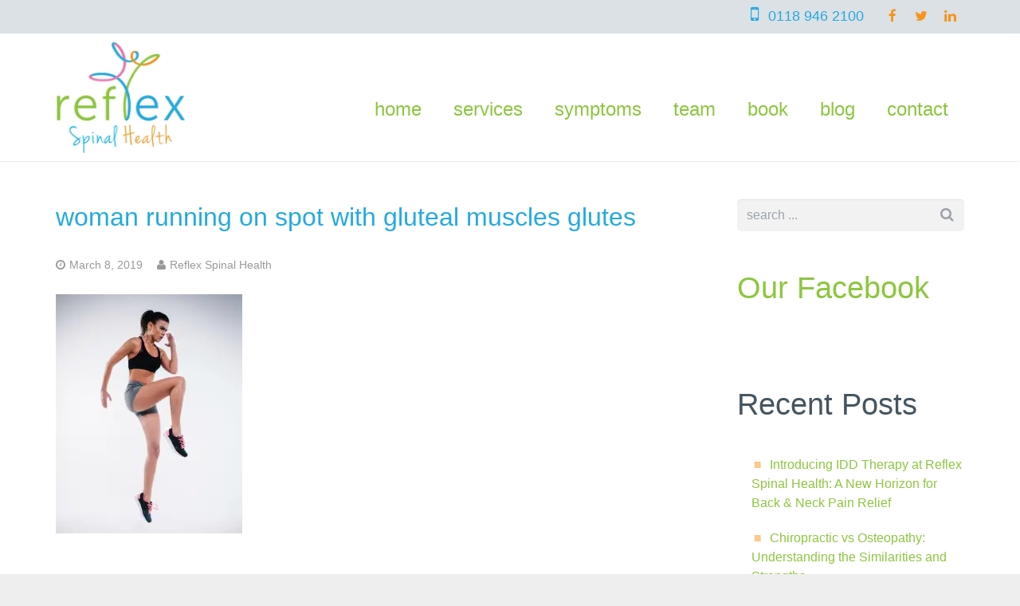

--- FILE ---
content_type: text/html; charset=UTF-8
request_url: https://www.reflexspinalhealth.com/2019/03/08/your-low-back-pain-could-be-caused-by-your-lazy-glutes/woman-running-on-spot/
body_size: 16349
content:
<!DOCTYPE HTML>
<html class="" lang="en-GB">
<head>
	<meta charset="UTF-8">

		<title>woman running on spot with gluteal muscles glutes - Reflex Spinal Health: Your Reading Chiropractor, Osteopath &amp; Massage Therapy, RG4 7AA.</title>

	<meta name='robots' content='index, follow, max-image-preview:large, max-snippet:-1, max-video-preview:-1' />

	<!-- This site is optimized with the Yoast SEO plugin v26.7 - https://yoast.com/wordpress/plugins/seo/ -->
	<link rel="canonical" href="https://www.reflexspinalhealth.com/2019/03/08/your-low-back-pain-could-be-caused-by-your-lazy-glutes/woman-running-on-spot/" />
	<meta property="og:locale" content="en_GB" />
	<meta property="og:type" content="article" />
	<meta property="og:title" content="woman running on spot with gluteal muscles glutes - Reflex Spinal Health: Your Reading Chiropractor, Osteopath &amp; Massage Therapy, RG4 7AA." />
	<meta property="og:url" content="https://www.reflexspinalhealth.com/2019/03/08/your-low-back-pain-could-be-caused-by-your-lazy-glutes/woman-running-on-spot/" />
	<meta property="og:site_name" content="Reflex Spinal Health: Your Reading Chiropractor, Osteopath &amp; Massage Therapy, RG4 7AA." />
	<meta property="article:publisher" content="https://www.facebook.com/ReflexSpinalHealth/" />
	<meta property="article:modified_time" content="2019-03-08T08:46:03+00:00" />
	<meta property="og:image" content="https://www.reflexspinalhealth.com/2019/03/08/your-low-back-pain-could-be-caused-by-your-lazy-glutes/woman-running-on-spot" />
	<meta property="og:image:width" content="623" />
	<meta property="og:image:height" content="800" />
	<meta property="og:image:type" content="image/jpeg" />
	<meta name="twitter:card" content="summary_large_image" />
	<meta name="twitter:site" content="@ReflexSpinalRG4" />
	<script type="application/ld+json" class="yoast-schema-graph">{"@context":"https://schema.org","@graph":[{"@type":"WebPage","@id":"https://www.reflexspinalhealth.com/2019/03/08/your-low-back-pain-could-be-caused-by-your-lazy-glutes/woman-running-on-spot/","url":"https://www.reflexspinalhealth.com/2019/03/08/your-low-back-pain-could-be-caused-by-your-lazy-glutes/woman-running-on-spot/","name":"woman running on spot with gluteal muscles glutes - Reflex Spinal Health: Your Reading Chiropractor, Osteopath &amp; Massage Therapy, RG4 7AA.","isPartOf":{"@id":"https://www.reflexspinalhealth.com/#website"},"primaryImageOfPage":{"@id":"https://www.reflexspinalhealth.com/2019/03/08/your-low-back-pain-could-be-caused-by-your-lazy-glutes/woman-running-on-spot/#primaryimage"},"image":{"@id":"https://www.reflexspinalhealth.com/2019/03/08/your-low-back-pain-could-be-caused-by-your-lazy-glutes/woman-running-on-spot/#primaryimage"},"thumbnailUrl":"https://i0.wp.com/www.reflexspinalhealth.com/wp-content/uploads/2019/03/woman-running-on-spot.jpg?fit=623%2C800&ssl=1","datePublished":"2019-03-08T08:43:40+00:00","dateModified":"2019-03-08T08:46:03+00:00","breadcrumb":{"@id":"https://www.reflexspinalhealth.com/2019/03/08/your-low-back-pain-could-be-caused-by-your-lazy-glutes/woman-running-on-spot/#breadcrumb"},"inLanguage":"en-GB","potentialAction":[{"@type":"ReadAction","target":["https://www.reflexspinalhealth.com/2019/03/08/your-low-back-pain-could-be-caused-by-your-lazy-glutes/woman-running-on-spot/"]}]},{"@type":"ImageObject","inLanguage":"en-GB","@id":"https://www.reflexspinalhealth.com/2019/03/08/your-low-back-pain-could-be-caused-by-your-lazy-glutes/woman-running-on-spot/#primaryimage","url":"https://i0.wp.com/www.reflexspinalhealth.com/wp-content/uploads/2019/03/woman-running-on-spot.jpg?fit=623%2C800&ssl=1","contentUrl":"https://i0.wp.com/www.reflexspinalhealth.com/wp-content/uploads/2019/03/woman-running-on-spot.jpg?fit=623%2C800&ssl=1"},{"@type":"BreadcrumbList","@id":"https://www.reflexspinalhealth.com/2019/03/08/your-low-back-pain-could-be-caused-by-your-lazy-glutes/woman-running-on-spot/#breadcrumb","itemListElement":[{"@type":"ListItem","position":1,"name":"Home","item":"https://www.reflexspinalhealth.com/"},{"@type":"ListItem","position":2,"name":"Your Low Back Pain could be caused by your lazy Glutes!","item":"https://www.reflexspinalhealth.com/2019/03/08/your-low-back-pain-could-be-caused-by-your-lazy-glutes/"},{"@type":"ListItem","position":3,"name":"woman running on spot with gluteal muscles glutes"}]},{"@type":"WebSite","@id":"https://www.reflexspinalhealth.com/#website","url":"https://www.reflexspinalhealth.com/","name":"Reflex Spinal Health: Your Reading Chiropractor, Osteopath &amp; Massage Therapy, RG4 7AA.","description":"A passionate team of Chiropractors, Osteopaths and Massage Therapists in Caversham, Reading, Berkshire.","potentialAction":[{"@type":"SearchAction","target":{"@type":"EntryPoint","urlTemplate":"https://www.reflexspinalhealth.com/?s={search_term_string}"},"query-input":{"@type":"PropertyValueSpecification","valueRequired":true,"valueName":"search_term_string"}}],"inLanguage":"en-GB"}]}</script>
	<!-- / Yoast SEO plugin. -->


<link rel='dns-prefetch' href='//app.clickfunnels.com' />
<link rel='dns-prefetch' href='//www.googletagmanager.com' />
<link rel='dns-prefetch' href='//stats.wp.com' />
<link rel='dns-prefetch' href='//v0.wordpress.com' />
<link rel='preconnect' href='//i0.wp.com' />
<link rel='preconnect' href='//c0.wp.com' />
<link rel="alternate" type="application/rss+xml" title="Reflex Spinal Health: Your Reading Chiropractor, Osteopath &amp; Massage Therapy, RG4 7AA. &raquo; Feed" href="https://www.reflexspinalhealth.com/feed/" />
<link rel="alternate" type="application/rss+xml" title="Reflex Spinal Health: Your Reading Chiropractor, Osteopath &amp; Massage Therapy, RG4 7AA. &raquo; Comments Feed" href="https://www.reflexspinalhealth.com/comments/feed/" />
<link rel="alternate" title="oEmbed (JSON)" type="application/json+oembed" href="https://www.reflexspinalhealth.com/wp-json/oembed/1.0/embed?url=https%3A%2F%2Fwww.reflexspinalhealth.com%2F2019%2F03%2F08%2Fyour-low-back-pain-could-be-caused-by-your-lazy-glutes%2Fwoman-running-on-spot%2F" />
<link rel="alternate" title="oEmbed (XML)" type="text/xml+oembed" href="https://www.reflexspinalhealth.com/wp-json/oembed/1.0/embed?url=https%3A%2F%2Fwww.reflexspinalhealth.com%2F2019%2F03%2F08%2Fyour-low-back-pain-could-be-caused-by-your-lazy-glutes%2Fwoman-running-on-spot%2F&#038;format=xml" />
<meta name="viewport" content="width=device-width, initial-scale=1">
<meta name="SKYPE_TOOLBAR" content="SKYPE_TOOLBAR_PARSER_COMPATIBLE">
<meta name="og:title" content="woman running on spot with gluteal muscles glutes">
<meta name="og:type" content="website">
<meta name="og:url" content="https://www.reflexspinalhealth.com/2019/03/08/your-low-back-pain-could-be-caused-by-your-lazy-glutes/woman-running-on-spot/">
<style id='wp-img-auto-sizes-contain-inline-css' type='text/css'>
img:is([sizes=auto i],[sizes^="auto," i]){contain-intrinsic-size:3000px 1500px}
/*# sourceURL=wp-img-auto-sizes-contain-inline-css */
</style>

<style id='wp-emoji-styles-inline-css' type='text/css'>

	img.wp-smiley, img.emoji {
		display: inline !important;
		border: none !important;
		box-shadow: none !important;
		height: 1em !important;
		width: 1em !important;
		margin: 0 0.07em !important;
		vertical-align: -0.1em !important;
		background: none !important;
		padding: 0 !important;
	}
/*# sourceURL=wp-emoji-styles-inline-css */
</style>
<link rel='stylesheet' id='wp-block-library-css' href='https://c0.wp.com/c/6.9/wp-includes/css/dist/block-library/style.min.css' type='text/css' media='all' />
<style id='global-styles-inline-css' type='text/css'>
:root{--wp--preset--aspect-ratio--square: 1;--wp--preset--aspect-ratio--4-3: 4/3;--wp--preset--aspect-ratio--3-4: 3/4;--wp--preset--aspect-ratio--3-2: 3/2;--wp--preset--aspect-ratio--2-3: 2/3;--wp--preset--aspect-ratio--16-9: 16/9;--wp--preset--aspect-ratio--9-16: 9/16;--wp--preset--color--black: #000000;--wp--preset--color--cyan-bluish-gray: #abb8c3;--wp--preset--color--white: #ffffff;--wp--preset--color--pale-pink: #f78da7;--wp--preset--color--vivid-red: #cf2e2e;--wp--preset--color--luminous-vivid-orange: #ff6900;--wp--preset--color--luminous-vivid-amber: #fcb900;--wp--preset--color--light-green-cyan: #7bdcb5;--wp--preset--color--vivid-green-cyan: #00d084;--wp--preset--color--pale-cyan-blue: #8ed1fc;--wp--preset--color--vivid-cyan-blue: #0693e3;--wp--preset--color--vivid-purple: #9b51e0;--wp--preset--gradient--vivid-cyan-blue-to-vivid-purple: linear-gradient(135deg,rgb(6,147,227) 0%,rgb(155,81,224) 100%);--wp--preset--gradient--light-green-cyan-to-vivid-green-cyan: linear-gradient(135deg,rgb(122,220,180) 0%,rgb(0,208,130) 100%);--wp--preset--gradient--luminous-vivid-amber-to-luminous-vivid-orange: linear-gradient(135deg,rgb(252,185,0) 0%,rgb(255,105,0) 100%);--wp--preset--gradient--luminous-vivid-orange-to-vivid-red: linear-gradient(135deg,rgb(255,105,0) 0%,rgb(207,46,46) 100%);--wp--preset--gradient--very-light-gray-to-cyan-bluish-gray: linear-gradient(135deg,rgb(238,238,238) 0%,rgb(169,184,195) 100%);--wp--preset--gradient--cool-to-warm-spectrum: linear-gradient(135deg,rgb(74,234,220) 0%,rgb(151,120,209) 20%,rgb(207,42,186) 40%,rgb(238,44,130) 60%,rgb(251,105,98) 80%,rgb(254,248,76) 100%);--wp--preset--gradient--blush-light-purple: linear-gradient(135deg,rgb(255,206,236) 0%,rgb(152,150,240) 100%);--wp--preset--gradient--blush-bordeaux: linear-gradient(135deg,rgb(254,205,165) 0%,rgb(254,45,45) 50%,rgb(107,0,62) 100%);--wp--preset--gradient--luminous-dusk: linear-gradient(135deg,rgb(255,203,112) 0%,rgb(199,81,192) 50%,rgb(65,88,208) 100%);--wp--preset--gradient--pale-ocean: linear-gradient(135deg,rgb(255,245,203) 0%,rgb(182,227,212) 50%,rgb(51,167,181) 100%);--wp--preset--gradient--electric-grass: linear-gradient(135deg,rgb(202,248,128) 0%,rgb(113,206,126) 100%);--wp--preset--gradient--midnight: linear-gradient(135deg,rgb(2,3,129) 0%,rgb(40,116,252) 100%);--wp--preset--font-size--small: 13px;--wp--preset--font-size--medium: 20px;--wp--preset--font-size--large: 36px;--wp--preset--font-size--x-large: 42px;--wp--preset--spacing--20: 0.44rem;--wp--preset--spacing--30: 0.67rem;--wp--preset--spacing--40: 1rem;--wp--preset--spacing--50: 1.5rem;--wp--preset--spacing--60: 2.25rem;--wp--preset--spacing--70: 3.38rem;--wp--preset--spacing--80: 5.06rem;--wp--preset--shadow--natural: 6px 6px 9px rgba(0, 0, 0, 0.2);--wp--preset--shadow--deep: 12px 12px 50px rgba(0, 0, 0, 0.4);--wp--preset--shadow--sharp: 6px 6px 0px rgba(0, 0, 0, 0.2);--wp--preset--shadow--outlined: 6px 6px 0px -3px rgb(255, 255, 255), 6px 6px rgb(0, 0, 0);--wp--preset--shadow--crisp: 6px 6px 0px rgb(0, 0, 0);}:where(.is-layout-flex){gap: 0.5em;}:where(.is-layout-grid){gap: 0.5em;}body .is-layout-flex{display: flex;}.is-layout-flex{flex-wrap: wrap;align-items: center;}.is-layout-flex > :is(*, div){margin: 0;}body .is-layout-grid{display: grid;}.is-layout-grid > :is(*, div){margin: 0;}:where(.wp-block-columns.is-layout-flex){gap: 2em;}:where(.wp-block-columns.is-layout-grid){gap: 2em;}:where(.wp-block-post-template.is-layout-flex){gap: 1.25em;}:where(.wp-block-post-template.is-layout-grid){gap: 1.25em;}.has-black-color{color: var(--wp--preset--color--black) !important;}.has-cyan-bluish-gray-color{color: var(--wp--preset--color--cyan-bluish-gray) !important;}.has-white-color{color: var(--wp--preset--color--white) !important;}.has-pale-pink-color{color: var(--wp--preset--color--pale-pink) !important;}.has-vivid-red-color{color: var(--wp--preset--color--vivid-red) !important;}.has-luminous-vivid-orange-color{color: var(--wp--preset--color--luminous-vivid-orange) !important;}.has-luminous-vivid-amber-color{color: var(--wp--preset--color--luminous-vivid-amber) !important;}.has-light-green-cyan-color{color: var(--wp--preset--color--light-green-cyan) !important;}.has-vivid-green-cyan-color{color: var(--wp--preset--color--vivid-green-cyan) !important;}.has-pale-cyan-blue-color{color: var(--wp--preset--color--pale-cyan-blue) !important;}.has-vivid-cyan-blue-color{color: var(--wp--preset--color--vivid-cyan-blue) !important;}.has-vivid-purple-color{color: var(--wp--preset--color--vivid-purple) !important;}.has-black-background-color{background-color: var(--wp--preset--color--black) !important;}.has-cyan-bluish-gray-background-color{background-color: var(--wp--preset--color--cyan-bluish-gray) !important;}.has-white-background-color{background-color: var(--wp--preset--color--white) !important;}.has-pale-pink-background-color{background-color: var(--wp--preset--color--pale-pink) !important;}.has-vivid-red-background-color{background-color: var(--wp--preset--color--vivid-red) !important;}.has-luminous-vivid-orange-background-color{background-color: var(--wp--preset--color--luminous-vivid-orange) !important;}.has-luminous-vivid-amber-background-color{background-color: var(--wp--preset--color--luminous-vivid-amber) !important;}.has-light-green-cyan-background-color{background-color: var(--wp--preset--color--light-green-cyan) !important;}.has-vivid-green-cyan-background-color{background-color: var(--wp--preset--color--vivid-green-cyan) !important;}.has-pale-cyan-blue-background-color{background-color: var(--wp--preset--color--pale-cyan-blue) !important;}.has-vivid-cyan-blue-background-color{background-color: var(--wp--preset--color--vivid-cyan-blue) !important;}.has-vivid-purple-background-color{background-color: var(--wp--preset--color--vivid-purple) !important;}.has-black-border-color{border-color: var(--wp--preset--color--black) !important;}.has-cyan-bluish-gray-border-color{border-color: var(--wp--preset--color--cyan-bluish-gray) !important;}.has-white-border-color{border-color: var(--wp--preset--color--white) !important;}.has-pale-pink-border-color{border-color: var(--wp--preset--color--pale-pink) !important;}.has-vivid-red-border-color{border-color: var(--wp--preset--color--vivid-red) !important;}.has-luminous-vivid-orange-border-color{border-color: var(--wp--preset--color--luminous-vivid-orange) !important;}.has-luminous-vivid-amber-border-color{border-color: var(--wp--preset--color--luminous-vivid-amber) !important;}.has-light-green-cyan-border-color{border-color: var(--wp--preset--color--light-green-cyan) !important;}.has-vivid-green-cyan-border-color{border-color: var(--wp--preset--color--vivid-green-cyan) !important;}.has-pale-cyan-blue-border-color{border-color: var(--wp--preset--color--pale-cyan-blue) !important;}.has-vivid-cyan-blue-border-color{border-color: var(--wp--preset--color--vivid-cyan-blue) !important;}.has-vivid-purple-border-color{border-color: var(--wp--preset--color--vivid-purple) !important;}.has-vivid-cyan-blue-to-vivid-purple-gradient-background{background: var(--wp--preset--gradient--vivid-cyan-blue-to-vivid-purple) !important;}.has-light-green-cyan-to-vivid-green-cyan-gradient-background{background: var(--wp--preset--gradient--light-green-cyan-to-vivid-green-cyan) !important;}.has-luminous-vivid-amber-to-luminous-vivid-orange-gradient-background{background: var(--wp--preset--gradient--luminous-vivid-amber-to-luminous-vivid-orange) !important;}.has-luminous-vivid-orange-to-vivid-red-gradient-background{background: var(--wp--preset--gradient--luminous-vivid-orange-to-vivid-red) !important;}.has-very-light-gray-to-cyan-bluish-gray-gradient-background{background: var(--wp--preset--gradient--very-light-gray-to-cyan-bluish-gray) !important;}.has-cool-to-warm-spectrum-gradient-background{background: var(--wp--preset--gradient--cool-to-warm-spectrum) !important;}.has-blush-light-purple-gradient-background{background: var(--wp--preset--gradient--blush-light-purple) !important;}.has-blush-bordeaux-gradient-background{background: var(--wp--preset--gradient--blush-bordeaux) !important;}.has-luminous-dusk-gradient-background{background: var(--wp--preset--gradient--luminous-dusk) !important;}.has-pale-ocean-gradient-background{background: var(--wp--preset--gradient--pale-ocean) !important;}.has-electric-grass-gradient-background{background: var(--wp--preset--gradient--electric-grass) !important;}.has-midnight-gradient-background{background: var(--wp--preset--gradient--midnight) !important;}.has-small-font-size{font-size: var(--wp--preset--font-size--small) !important;}.has-medium-font-size{font-size: var(--wp--preset--font-size--medium) !important;}.has-large-font-size{font-size: var(--wp--preset--font-size--large) !important;}.has-x-large-font-size{font-size: var(--wp--preset--font-size--x-large) !important;}
/*# sourceURL=global-styles-inline-css */
</style>

<style id='classic-theme-styles-inline-css' type='text/css'>
/*! This file is auto-generated */
.wp-block-button__link{color:#fff;background-color:#32373c;border-radius:9999px;box-shadow:none;text-decoration:none;padding:calc(.667em + 2px) calc(1.333em + 2px);font-size:1.125em}.wp-block-file__button{background:#32373c;color:#fff;text-decoration:none}
/*# sourceURL=/wp-includes/css/classic-themes.min.css */
</style>
<style id='jetpack_facebook_likebox-inline-css' type='text/css'>
.widget_facebook_likebox {
	overflow: hidden;
}

/*# sourceURL=https://www.reflexspinalhealth.com/wp-content/plugins/jetpack/modules/widgets/facebook-likebox/style.css */
</style>
<link rel='stylesheet' id='us-base-css' href='//www.reflexspinalhealth.com/wp-content/themes/Impreza/framework/css/us-base.css?ver=2.10' type='text/css' media='all' />
<link rel='stylesheet' id='us-font-awesome-css' href='//www.reflexspinalhealth.com/wp-content/themes/Impreza/framework/css/font-awesome.css?ver=4.6.0' type='text/css' media='all' />
<link rel='stylesheet' id='us-font-mdfi-css' href='//www.reflexspinalhealth.com/wp-content/themes/Impreza/framework/css/font-mdfi.css?ver=1' type='text/css' media='all' />
<link rel='stylesheet' id='us-style-css' href='//www.reflexspinalhealth.com/wp-content/themes/Impreza/css/style.css?ver=2.10' type='text/css' media='all' />
<link rel='stylesheet' id='us-responsive-css' href='//www.reflexspinalhealth.com/wp-content/themes/Impreza/css/responsive.css?ver=2.10' type='text/css' media='all' />
<link rel='stylesheet' id='theme-style-css' href='//www.reflexspinalhealth.com/wp-content/themes/Impreza-Child/style.css?ver=2.10' type='text/css' media='all' />
<link rel='stylesheet' id='us-theme-options-css' href='//www.reflexspinalhealth.com/wp-content/uploads/us-assets/Impreza-theme-options.css?ver=2.10' type='text/css' media='all' />
<link rel='stylesheet' id='bsf-Defaults-css' href='https://www.reflexspinalhealth.com/wp-content/uploads/smile_fonts/Defaults/Defaults.css?ver=e4fbb8f7adb83ca92a36fa6c396311c6' type='text/css' media='all' />
<script type="text/javascript" src="https://c0.wp.com/c/6.9/wp-includes/js/jquery/jquery.min.js" id="jquery-core-js"></script>
<script type="text/javascript" src="https://c0.wp.com/c/6.9/wp-includes/js/jquery/jquery-migrate.min.js" id="jquery-migrate-js"></script>
<script type="text/javascript" data-jetpack-boost="ignore" src="//www.reflexspinalhealth.com/wp-content/plugins/revslider/sr6/assets/js/rbtools.min.js?ver=6.7.40" async id="tp-tools-js"></script>
<script type="text/javascript" data-jetpack-boost="ignore" src="//www.reflexspinalhealth.com/wp-content/plugins/revslider/sr6/assets/js/rs6.min.js?ver=6.7.40" async id="revmin-js"></script>

<!-- Google tag (gtag.js) snippet added by Site Kit -->
<!-- Google Analytics snippet added by Site Kit -->
<script type="text/javascript" src="https://www.googletagmanager.com/gtag/js?id=GT-57VX6CB" id="google_gtagjs-js" async></script>
<script type="text/javascript" id="google_gtagjs-js-after">
/* <![CDATA[ */
window.dataLayer = window.dataLayer || [];function gtag(){dataLayer.push(arguments);}
gtag("set","linker",{"domains":["www.reflexspinalhealth.com"]});
gtag("js", new Date());
gtag("set", "developer_id.dZTNiMT", true);
gtag("config", "GT-57VX6CB");
 window._googlesitekit = window._googlesitekit || {}; window._googlesitekit.throttledEvents = []; window._googlesitekit.gtagEvent = (name, data) => { var key = JSON.stringify( { name, data } ); if ( !! window._googlesitekit.throttledEvents[ key ] ) { return; } window._googlesitekit.throttledEvents[ key ] = true; setTimeout( () => { delete window._googlesitekit.throttledEvents[ key ]; }, 5 ); gtag( "event", name, { ...data, event_source: "site-kit" } ); }; 
//# sourceURL=google_gtagjs-js-after
/* ]]> */
</script>
<link rel="https://api.w.org/" href="https://www.reflexspinalhealth.com/wp-json/" /><link rel="alternate" title="JSON" type="application/json" href="https://www.reflexspinalhealth.com/wp-json/wp/v2/media/2222" /><link rel="EditURI" type="application/rsd+xml" title="RSD" href="https://www.reflexspinalhealth.com/xmlrpc.php?rsd" />

		<!-- GA Google Analytics @ https://m0n.co/ga -->
		<script>
			(function(i,s,o,g,r,a,m){i['GoogleAnalyticsObject']=r;i[r]=i[r]||function(){
			(i[r].q=i[r].q||[]).push(arguments)},i[r].l=1*new Date();a=s.createElement(o),
			m=s.getElementsByTagName(o)[0];a.async=1;a.src=g;m.parentNode.insertBefore(a,m)
			})(window,document,'script','https://www.google-analytics.com/analytics.js','ga');
			ga('create', 'UA-187854070-1', 'auto');
			ga('send', 'pageview');
		</script>

	<meta name="generator" content="Site Kit by Google 1.170.0" /><style type="text/css" id="tve_global_variables">:root{--tcb-background-author-image:url(https://secure.gravatar.com/avatar/f0c9250366be55802cf0fc5b4c4c55a67200133f2d6a6d0fd4155be4bc73fafa?s=256&d=mm&r=g);--tcb-background-user-image:url();--tcb-background-featured-image-thumbnail:url(https://www.reflexspinalhealth.com/wp-content/plugins/thrive-visual-editor/editor/css/images/featured_image.png);}</style>
<meta name="msvalidate.01" content="05D21F600F8A09186BB8753C649F9B8B" />

<!-- Google Webmaster Tools plugin for WordPress -->
<meta name="google-site-verification" content="vLsL4izY1qGGeU6tti9zALTnh9TYl6CbkIqqBvKS5zI" />
	<style>img#wpstats{display:none}</style>
		<link rel="alternate" type="text/plain" title="LLM-Specific Information" href="https://www.reflexspinalhealth.com/llms.txt">
<link rel="alternate" type="text/plain" title="LLM-Specific Information (Full)" href="https://www.reflexspinalhealth.com/llms-full.txt">
<script type="text/javascript" src="//www.reflexspinalhealth.com/?wordfence_syncAttackData=1768600304.1856" async></script>
<!-- WordPress Facebook Integration Begin -->

<script type='text/javascript'>
!function(f,b,e,v,n,t,s){if(f.fbq)return;n=f.fbq=function(){n.callMethod?
n.callMethod.apply(n,arguments):n.queue.push(arguments)};if(!f._fbq)f._fbq=n;
n.push=n;n.loaded=!0;n.version='2.0';n.queue=[];t=b.createElement(e);t.async=!0;
t.src=v;s=b.getElementsByTagName(e)[0];s.parentNode.insertBefore(t,s)}(window,
document,'script','https://connect.facebook.net/en_US/fbevents.js');
</script>

<script>
fbq('init', '1360003434077585', {}, {
    "agent": "wordpress-6.9-1.7.7"
});

fbq('track', 'PageView', {
    "source": "wordpress",
    "version": "6.9",
    "pluginVersion": "1.7.7"
});
</script>
<!-- DO NOT MODIFY -->
<!-- WordPress Facebook Integration end -->
    
<!-- Facebook Pixel Code -->
<noscript>
<img height="1" width="1" style="display:none" alt="fbpx"
src="https://www.facebook.com/tr?id=1360003434077585&ev=PageView&noscript=1"/>
</noscript>
<!-- DO NOT MODIFY -->
<!-- End Facebook Pixel Code -->
    <meta name="generator" content="Powered by Visual Composer - drag and drop page builder for WordPress."/>
<!--[if lte IE 9]><link rel="stylesheet" type="text/css" href="https://www.reflexspinalhealth.com/wp-content/plugins/js_composer/assets/css/vc_lte_ie9.min.css" media="screen"><![endif]--><!--[if IE  8]><link rel="stylesheet" type="text/css" href="https://www.reflexspinalhealth.com/wp-content/plugins/js_composer/assets/css/vc-ie8.min.css" media="screen"><![endif]--><meta name="generator" content="Powered by Slider Revolution 6.7.40 - responsive, Mobile-Friendly Slider Plugin for WordPress with comfortable drag and drop interface." />
<!-- Global site tag (gtag.js) - Google Analytics -->
<script async src="https://www.googletagmanager.com/gtag/js?id=UA-118357144-1"></script>
<script>
  window.dataLayer = window.dataLayer || [];
  function gtag(){dataLayer.push(arguments);}
  gtag('js', new Date());

  gtag('config', 'UA-118357144-1');
</script>

<!-- Google Tag Manager -->
<script>(function(w,d,s,l,i){w[l]=w[l]||[];w[l].push({'gtm.start':
new Date().getTime(),event:'gtm.js'});var f=d.getElementsByTagName(s)[0],
j=d.createElement(s),dl=l!='dataLayer'?'&l='+l:'';j.async=true;j.src=
'https://www.googletagmanager.com/gtm.js?id='+i+dl;f.parentNode.insertBefore(j,f);
})(window,document,'script','dataLayer','GTM-NW55BXH');</script>
<!-- End Google Tag Manager -->

<script type="application/ld+json">
{
  "@context": "https://schema.org",
  "@type": "LocalBusiness",
  "name": "Reflex Spinal Health",
  "address": {
    "@type": "PostalAddress",
    "streetAddress": "17 Church Road",
    "addressLocality": "Caversham, Reading",
    "addressRegion": "Berkshire",
    "postalCode": "RG4 7AA",
    "addressCountry": "UK"
  },
  "telephone": "+44-118-946-2100",
  "url": "https://www.reflexspinalhealth.com",
  "openingHours": ["Mo-Fr 07:30-20:00", "Sa 08:00-16:00"],
  "geo": {
    "@type": "GeoCoordinates",
    "latitude": "51.467647",
    "longitude": "-0.977423"
  },
  "priceRange": "££",
  "image": "https://www.reflexspinalhealth.com/wp-content/uploads/reflex-spinal-health-logo.jpg",
  "sameAs": [
    "https://www.facebook.com/ReflexSpinalHealth",
    "https://www.instagram.com/reflexspinalhealth",
    "https://www.yell.com/biz/reflex-spinal-health-reading-9016941/",
    "https://x.com/ReflexSpinalRG4",
    "https://www.youtube.com/channel/UCej9C9LOFkmfKeFy9HxaVdQ",
    "https://www.linkedin.com/company/reflex-spinal-health"
  ],
  "review": {
    "@type": "Review",
    "reviewRating": {
      "@type": "Rating",
      "ratingValue": "5",
      "bestRating": "5"
    },
    "author": {
      "@type": "Person",
      "name": "Anonymous"
    },
    "reviewBody": "Amazing chiropractic care at Reflex Spinal Health in Reading! Helped my back pain significantly."
  },
  "hasOfferCatalog": {
    "@type": "OfferCatalog",
    "name": "Services Offered by Reflex Spinal Health",
    "itemListElement": [
      {
        "@type": "Offer",
        "itemOffered": {
          "@type": "Service",
          "name": "Chiropractic Care",
          "description": "Personalized chiropractic treatments for back pain, neck pain, and sports injuries in Reading."
        }
      },
      {
        "@type": "Offer",
        "itemOffered": {
          "@type": "Service",
          "name": "Osteopathy",
          "description": "Cranial and structural osteopathy to improve mobility and relieve pain in Caversham."
        }
      },
      {
        "@type": "Offer",
        "itemOffered": {
          "@type": "Service",
          "name": "Massage Therapy",
          "description": "Therapeutic and sports massage to reduce stress and enhance recovery in Reading."
        }
      },
      {
        "@type": "Offer",
        "itemOffered": {
          "@type": "Service",
          "name": "Class 4 Therapeutic Laser Therapy (K-Laser)",
          "description": "Advanced K-Laser therapy for pain relief and tissue healing in Caversham, Reading."
        }
      },
      {
        "@type": "Offer",
        "itemOffered": {
          "@type": "Service",
          "name": "Foot Orthotics",
          "description": "Custom foot orthotics to improve posture and alleviate foot pain in Reading."
        }
      }
    ]
  }
}
</script>


<style type="text/css" id="thrive-default-styles"></style><link rel="icon" href="https://i0.wp.com/www.reflexspinalhealth.com/wp-content/uploads/2020/06/Reflex-Spinal-Health-logo-300-geotagged.jpg?fit=32%2C32&#038;ssl=1" sizes="32x32" />
<link rel="icon" href="https://i0.wp.com/www.reflexspinalhealth.com/wp-content/uploads/2020/06/Reflex-Spinal-Health-logo-300-geotagged.jpg?fit=192%2C192&#038;ssl=1" sizes="192x192" />
<link rel="apple-touch-icon" href="https://i0.wp.com/www.reflexspinalhealth.com/wp-content/uploads/2020/06/Reflex-Spinal-Health-logo-300-geotagged.jpg?fit=180%2C180&#038;ssl=1" />
<meta name="msapplication-TileImage" content="https://i0.wp.com/www.reflexspinalhealth.com/wp-content/uploads/2020/06/Reflex-Spinal-Health-logo-300-geotagged.jpg?fit=270%2C270&#038;ssl=1" />
<script data-jetpack-boost="ignore">function setREVStartSize(e){
			//window.requestAnimationFrame(function() {
				window.RSIW = window.RSIW===undefined ? window.innerWidth : window.RSIW;
				window.RSIH = window.RSIH===undefined ? window.innerHeight : window.RSIH;
				try {
					var pw = document.getElementById(e.c).parentNode.offsetWidth,
						newh;
					pw = pw===0 || isNaN(pw) || (e.l=="fullwidth" || e.layout=="fullwidth") ? window.RSIW : pw;
					e.tabw = e.tabw===undefined ? 0 : parseInt(e.tabw);
					e.thumbw = e.thumbw===undefined ? 0 : parseInt(e.thumbw);
					e.tabh = e.tabh===undefined ? 0 : parseInt(e.tabh);
					e.thumbh = e.thumbh===undefined ? 0 : parseInt(e.thumbh);
					e.tabhide = e.tabhide===undefined ? 0 : parseInt(e.tabhide);
					e.thumbhide = e.thumbhide===undefined ? 0 : parseInt(e.thumbhide);
					e.mh = e.mh===undefined || e.mh=="" || e.mh==="auto" ? 0 : parseInt(e.mh,0);
					if(e.layout==="fullscreen" || e.l==="fullscreen")
						newh = Math.max(e.mh,window.RSIH);
					else{
						e.gw = Array.isArray(e.gw) ? e.gw : [e.gw];
						for (var i in e.rl) if (e.gw[i]===undefined || e.gw[i]===0) e.gw[i] = e.gw[i-1];
						e.gh = e.el===undefined || e.el==="" || (Array.isArray(e.el) && e.el.length==0)? e.gh : e.el;
						e.gh = Array.isArray(e.gh) ? e.gh : [e.gh];
						for (var i in e.rl) if (e.gh[i]===undefined || e.gh[i]===0) e.gh[i] = e.gh[i-1];
											
						var nl = new Array(e.rl.length),
							ix = 0,
							sl;
						e.tabw = e.tabhide>=pw ? 0 : e.tabw;
						e.thumbw = e.thumbhide>=pw ? 0 : e.thumbw;
						e.tabh = e.tabhide>=pw ? 0 : e.tabh;
						e.thumbh = e.thumbhide>=pw ? 0 : e.thumbh;
						for (var i in e.rl) nl[i] = e.rl[i]<window.RSIW ? 0 : e.rl[i];
						sl = nl[0];
						for (var i in nl) if (sl>nl[i] && nl[i]>0) { sl = nl[i]; ix=i;}
						var m = pw>(e.gw[ix]+e.tabw+e.thumbw) ? 1 : (pw-(e.tabw+e.thumbw)) / (e.gw[ix]);
						newh =  (e.gh[ix] * m) + (e.tabh + e.thumbh);
					}
					var el = document.getElementById(e.c);
					if (el!==null && el) el.style.height = newh+"px";
					el = document.getElementById(e.c+"_wrapper");
					if (el!==null && el) {
						el.style.height = newh+"px";
						el.style.display = "block";
					}
				} catch(e){
					console.log("Failure at Presize of Slider:" + e)
				}
			//});
		  };</script>
<noscript><style type="text/css"> .wpb_animate_when_almost_visible { opacity: 1; }</style></noscript>
	<link rel='stylesheet' id='rs-plugin-settings-css' href='//www.reflexspinalhealth.com/wp-content/plugins/revslider/sr6/assets/css/rs6.css?ver=6.7.40' type='text/css' media='all' />
<style id='rs-plugin-settings-inline-css' type='text/css'>
#rs-demo-id {}
/*# sourceURL=rs-plugin-settings-inline-css */
</style>
</head>
<body data-rsssl=1 class="attachment wp-singular attachment-template-default single single-attachment postid-2222 attachmentid-2222 attachment-jpeg wp-theme-Impreza wp-child-theme-Impreza-Child l-body us-theme_impreza_2-10 links_underline wpb-js-composer js-comp-ver-4.11.2 vc_responsive">


<!-- CANVAS -->
<div class="l-canvas sidebar_right type_wide titlebar_none">

	
		
		<!-- HEADER -->
		<div class="l-header layout_extended pos_fixed bg_solid">

							<div class="l-subheader at_top">
					<div class="l-subheader-h i-cf">

						
						
						
													<div class="w-socials"><div class="w-socials-list"><div class="w-socials-item facebook">
		<a class="w-socials-item-link" target="_blank" href="https://www.facebook.com/ReflexSpinalHealth/">
			<span class="w-socials-item-link-hover"></span>
		</a>
		<div class="w-socials-item-popup">
			<span>Facebook</span>
		</div>
	</div><div class="w-socials-item twitter">
		<a class="w-socials-item-link" target="_blank" href="https://twitter.com/ReflexSpinalRG4">
			<span class="w-socials-item-link-hover"></span>
		</a>
		<div class="w-socials-item-popup">
			<span>Twitter</span>
		</div>
	</div><div class="w-socials-item linkedin">
		<a class="w-socials-item-link" target="_blank" href="https://www.linkedin.com/company/3178028">
			<span class="w-socials-item-link-hover"></span>
		</a>
		<div class="w-socials-item-popup">
			<span>LinkedIn</span>
		</div>
	</div></div></div>						
						
					</div>
				</div>
						<div class="l-subheader at_middle">
				<div class="l-subheader-h i-cf">

					
					<div class="w-logo  with_default"><a class="w-logo-link" href="https://www.reflexspinalhealth.com/"><span class="w-logo-img"><img class="for_default" src="https://i0.wp.com/www.reflexspinalhealth.com/wp-content/uploads/2016/04/logo.jpg?fit=350%2C300&#038;ssl=1" width="350" height="300" alt="Reflex Spinal Health: Your Reading Chiropractor, Osteopath &amp; Massage Therapy, RG4 7AA." /></span></a></div>
					
						
						
						<!-- NAV -->
<nav class="w-nav layout_hor type_desktop animation_height">
	<div class="w-nav-control"></div>
	<ul class="w-nav-list level_1 hover_underline hidden">
		<li id="menu-item-193" class="menu-item menu-item-type-post_type menu-item-object-page menu-item-home w-nav-item level_1 menu-item-193"><a class="w-nav-anchor level_1"  href="https://www.reflexspinalhealth.com/"><span class="w-nav-title">home</span><span class="w-nav-arrow"></span></a></li>
<li id="menu-item-1125" class="menu-item menu-item-type-custom menu-item-object-custom menu-item-has-children w-nav-item level_1 menu-item-1125"><a class="w-nav-anchor level_1"  href="#"><span class="w-nav-title">services</span><span class="w-nav-arrow"></span></a>
<ul class="w-nav-list level_2">
	<li id="menu-item-1141" class="menu-item menu-item-type-post_type menu-item-object-page w-nav-item level_2 menu-item-1141"><a class="w-nav-anchor level_2"  href="https://www.reflexspinalhealth.com/services/reading-chiropractors/"><span class="w-nav-title">Chiropractic</span><span class="w-nav-arrow"></span></a>	</li>
	<li id="menu-item-1142" class="menu-item menu-item-type-post_type menu-item-object-page w-nav-item level_2 menu-item-1142"><a class="w-nav-anchor level_2"  href="https://www.reflexspinalhealth.com/services/reading-osteopaths/"><span class="w-nav-title">Osteopathy</span><span class="w-nav-arrow"></span></a>	</li>
	<li id="menu-item-3577" class="menu-item menu-item-type-post_type menu-item-object-page w-nav-item level_2 menu-item-3577"><a class="w-nav-anchor level_2"  href="https://www.reflexspinalhealth.com/services/idd-therapy-spinal-decompression-in-reading/"><span class="w-nav-title">IDD Therapy (Spinal Decompression) in Reading</span><span class="w-nav-arrow"></span></a>	</li>
	<li id="menu-item-1655" class="menu-item menu-item-type-post_type menu-item-object-page w-nav-item level_2 menu-item-1655"><a class="w-nav-anchor level_2"  href="https://www.reflexspinalhealth.com/services/reading-massage-therapy/"><span class="w-nav-title">Reading Massage Therapy</span><span class="w-nav-arrow"></span></a>	</li>
	<li id="menu-item-200" class="menu-item menu-item-type-post_type menu-item-object-page w-nav-item level_2 menu-item-200"><a class="w-nav-anchor level_2"  href="https://www.reflexspinalhealth.com/services/foot-orthotics/"><span class="w-nav-title">Foot Orthotics</span><span class="w-nav-arrow"></span></a>	</li>
	<li id="menu-item-1942" class="menu-item menu-item-type-post_type menu-item-object-page w-nav-item level_2 menu-item-1942"><a class="w-nav-anchor level_2"  href="https://www.reflexspinalhealth.com/services/k-laser-therapy/"><span class="w-nav-title">K-Laser Therapy</span><span class="w-nav-arrow"></span></a>	</li>
	<li id="menu-item-1849" class="menu-item menu-item-type-post_type menu-item-object-page w-nav-item level_2 menu-item-1849"><a class="w-nav-anchor level_2"  href="https://www.reflexspinalhealth.com/symptoms/pregnancy-babies-children/"><span class="w-nav-title">Pregnancy, Babies and Children</span><span class="w-nav-arrow"></span></a>	</li>
	<li id="menu-item-203" class="menu-item menu-item-type-post_type menu-item-object-page w-nav-item level_2 menu-item-203"><a class="w-nav-anchor level_2"  href="https://www.reflexspinalhealth.com/services/spinal-rehabilitation/"><span class="w-nav-title">Spinal Rehabilitation</span><span class="w-nav-arrow"></span></a>	</li>
	<li id="menu-item-204" class="menu-item menu-item-type-post_type menu-item-object-page w-nav-item level_2 menu-item-204"><a class="w-nav-anchor level_2"  href="https://www.reflexspinalhealth.com/services/wellness-care/"><span class="w-nav-title">Wellness Care</span><span class="w-nav-arrow"></span></a>	</li>
	<li id="menu-item-201" class="menu-item menu-item-type-post_type menu-item-object-page w-nav-item level_2 menu-item-201"><a class="w-nav-anchor level_2"  href="https://www.reflexspinalhealth.com/services/neurological-integration-system/"><span class="w-nav-title">Neurological Integration System (NIS)</span><span class="w-nav-arrow"></span></a>	</li>
</ul>
</li>
<li id="menu-item-586" class="menu-item menu-item-type-custom menu-item-object-custom menu-item-has-children w-nav-item level_1 menu-item-586"><a class="w-nav-anchor level_1"  href="#"><span class="w-nav-title">symptoms</span><span class="w-nav-arrow"></span></a>
<ul class="w-nav-list level_2">
	<li id="menu-item-1502" class="menu-item menu-item-type-post_type menu-item-object-page w-nav-item level_2 menu-item-1502"><a class="w-nav-anchor level_2"  href="https://www.reflexspinalhealth.com/symptoms/arthritis-hip-knee-pain/"><span class="w-nav-title">Arthritis – Hip &#038; Knee Pain</span><span class="w-nav-arrow"></span></a>	</li>
	<li id="menu-item-1664" class="menu-item menu-item-type-post_type menu-item-object-page w-nav-item level_2 menu-item-1664"><a class="w-nav-anchor level_2"  href="https://www.reflexspinalhealth.com/symptoms/back-pain/"><span class="w-nav-title">Back Pain</span><span class="w-nav-arrow"></span></a>	</li>
	<li id="menu-item-1499" class="menu-item menu-item-type-post_type menu-item-object-page w-nav-item level_2 menu-item-1499"><a class="w-nav-anchor level_2"  href="https://www.reflexspinalhealth.com/symptoms/cervicogenic-headaches-and-dizziness/"><span class="w-nav-title">Cervicogenic Headaches and Dizziness</span><span class="w-nav-arrow"></span></a>	</li>
	<li id="menu-item-590" class="menu-item menu-item-type-post_type menu-item-object-page w-nav-item level_2 menu-item-590"><a class="w-nav-anchor level_2"  href="https://www.reflexspinalhealth.com/symptoms/frozen-shoulder-treatment-in-reading/"><span class="w-nav-title">Frozen Shoulder Treatment in Reading</span><span class="w-nav-arrow"></span></a>	</li>
	<li id="menu-item-1498" class="menu-item menu-item-type-post_type menu-item-object-page w-nav-item level_2 menu-item-1498"><a class="w-nav-anchor level_2"  href="https://www.reflexspinalhealth.com/symptoms/migraine-headaches/"><span class="w-nav-title">Migraine Headaches</span><span class="w-nav-arrow"></span></a>	</li>
	<li id="menu-item-1501" class="menu-item menu-item-type-post_type menu-item-object-page w-nav-item level_2 menu-item-1501"><a class="w-nav-anchor level_2"  href="https://www.reflexspinalhealth.com/symptoms/neck-pain/"><span class="w-nav-title">Neck Pain</span><span class="w-nav-arrow"></span></a>	</li>
	<li id="menu-item-3518" class="menu-item menu-item-type-post_type menu-item-object-page w-nav-item level_2 menu-item-3518"><a class="w-nav-anchor level_2"  href="https://www.reflexspinalhealth.com/symptoms/peripheral-neuropathy/"><span class="w-nav-title">Peripheral Neuropathy</span><span class="w-nav-arrow"></span></a>	</li>
	<li id="menu-item-1576" class="menu-item menu-item-type-post_type menu-item-object-page w-nav-item level_2 menu-item-1576"><a class="w-nav-anchor level_2"  href="https://www.reflexspinalhealth.com/symptoms/poor-posture/"><span class="w-nav-title">Poor Posture</span><span class="w-nav-arrow"></span></a>	</li>
	<li id="menu-item-1497" class="menu-item menu-item-type-post_type menu-item-object-page w-nav-item level_2 menu-item-1497"><a class="w-nav-anchor level_2"  href="https://www.reflexspinalhealth.com/symptoms/slipped-disc/"><span class="w-nav-title">Slipped Disc</span><span class="w-nav-arrow"></span></a>	</li>
	<li id="menu-item-1551" class="menu-item menu-item-type-post_type menu-item-object-page w-nav-item level_2 menu-item-1551"><a class="w-nav-anchor level_2"  href="https://www.reflexspinalhealth.com/symptoms/sports-injury/"><span class="w-nav-title">Sports Injury</span><span class="w-nav-arrow"></span></a>	</li>
	<li id="menu-item-1500" class="menu-item menu-item-type-post_type menu-item-object-page w-nav-item level_2 menu-item-1500"><a class="w-nav-anchor level_2"  href="https://www.reflexspinalhealth.com/symptoms/sciatica/"><span class="w-nav-title">Sciatica</span><span class="w-nav-arrow"></span></a>	</li>
	<li id="menu-item-1815" class="menu-item menu-item-type-post_type menu-item-object-page w-nav-item level_2 menu-item-1815"><a class="w-nav-anchor level_2"  href="https://www.reflexspinalhealth.com/symptoms/feeling-stress/"><span class="w-nav-title">Feeling Stress</span><span class="w-nav-arrow"></span></a>	</li>
</ul>
</li>
<li id="menu-item-1220" class="menu-item menu-item-type-custom menu-item-object-custom menu-item-has-children w-nav-item level_1 menu-item-1220"><a class="w-nav-anchor level_1"  href="#"><span class="w-nav-title">team</span><span class="w-nav-arrow"></span></a>
<ul class="w-nav-list level_2">
	<li id="menu-item-871" class="menu-item menu-item-type-post_type menu-item-object-page w-nav-item level_2 menu-item-871"><a class="w-nav-anchor level_2"  href="https://www.reflexspinalhealth.com/team/about-us/"><span class="w-nav-title">About Us</span><span class="w-nav-arrow"></span></a>	</li>
	<li id="menu-item-868" class="menu-item menu-item-type-post_type menu-item-object-page w-nav-item level_2 menu-item-868"><a class="w-nav-anchor level_2"  href="https://www.reflexspinalhealth.com/team/reading-chiropractors/"><span class="w-nav-title">Reading Chiropractors</span><span class="w-nav-arrow"></span></a>	</li>
	<li id="menu-item-867" class="menu-item menu-item-type-post_type menu-item-object-page w-nav-item level_2 menu-item-867"><a class="w-nav-anchor level_2"  href="https://www.reflexspinalhealth.com/team/reading-osteopaths/"><span class="w-nav-title">Reading Osteopaths</span><span class="w-nav-arrow"></span></a>	</li>
</ul>
</li>
<li id="menu-item-2035" class="menu-item menu-item-type-custom menu-item-object-custom menu-item-has-children w-nav-item level_1 menu-item-2035"><a class="w-nav-anchor level_1"  href="#"><span class="w-nav-title">book</span><span class="w-nav-arrow"></span></a>
<ul class="w-nav-list level_2">
	<li id="menu-item-2064" class="menu-item menu-item-type-post_type menu-item-object-page w-nav-item level_2 menu-item-2064"><a class="w-nav-anchor level_2"  href="https://www.reflexspinalhealth.com/book-andy-green/one-body-one-life/"><span class="w-nav-title">One Body One Life</span><span class="w-nav-arrow"></span></a>	</li>
</ul>
</li>
<li id="menu-item-56" class="menu-item menu-item-type-post_type menu-item-object-page current_page_parent w-nav-item level_1 menu-item-56"><a class="w-nav-anchor level_1"  href="https://www.reflexspinalhealth.com/blog/"><span class="w-nav-title">blog</span><span class="w-nav-arrow"></span></a></li>
<li id="menu-item-57" class="menu-item menu-item-type-post_type menu-item-object-page w-nav-item level_1 menu-item-57"><a class="w-nav-anchor level_1"  href="https://www.reflexspinalhealth.com/contact/"><span class="w-nav-title">contact</span><span class="w-nav-arrow"></span></a></li>
	</ul>
</nav><!-- /NAV -->

					
									</div>
			</div>
			
		</div>
		<!-- /HEADER -->

		
	<!-- MAIN -->
<div class="l-main">
	<div class="l-main-h i-cf">

		<div class="l-content">

			
			<section class="l-section for_blogpost preview_none post-2222 attachment type-attachment status-inherit hentry">
	<div class="l-section-h i-cf">
		<div class="w-blog">
						<div class="w-blog-post-body">
				<h1 class="w-blog-post-title entry-title">woman running on spot with gluteal muscles glutes</h1>

				<div class="w-blog-post-meta">
					<time class="w-blog-post-meta-date date updated">March 8, 2019</time><span class="w-blog-post-meta-author vcard author"><span class="fn">Reflex Spinal Health</span></span>				</div>
			</div>
		</div>

			</div>
</section>

<section class="l-section"><div class="l-section-h i-cf"><p class="attachment"><a ref="magnificPopup" href="https://i0.wp.com/www.reflexspinalhealth.com/wp-content/uploads/2019/03/woman-running-on-spot.jpg?ssl=1"><img decoding="async" width="234" height="300" src="https://i0.wp.com/www.reflexspinalhealth.com/wp-content/uploads/2019/03/woman-running-on-spot.jpg?fit=234%2C300&amp;ssl=1" class="attachment-medium size-medium" alt="woman running on spot with gluteal muscles glutes" srcset="https://i0.wp.com/www.reflexspinalhealth.com/wp-content/uploads/2019/03/woman-running-on-spot.jpg?w=623&amp;ssl=1 623w, https://i0.wp.com/www.reflexspinalhealth.com/wp-content/uploads/2019/03/woman-running-on-spot.jpg?resize=234%2C300&amp;ssl=1 234w, https://i0.wp.com/www.reflexspinalhealth.com/wp-content/uploads/2019/03/woman-running-on-spot.jpg?resize=600%2C770&amp;ssl=1 600w" sizes="(max-width: 234px) 100vw, 234px" data-attachment-id="2222" data-permalink="https://www.reflexspinalhealth.com/2019/03/08/your-low-back-pain-could-be-caused-by-your-lazy-glutes/woman-running-on-spot/" data-orig-file="https://i0.wp.com/www.reflexspinalhealth.com/wp-content/uploads/2019/03/woman-running-on-spot.jpg?fit=623%2C800&amp;ssl=1" data-orig-size="623,800" data-comments-opened="0" data-image-meta="{&quot;aperture&quot;:&quot;0&quot;,&quot;credit&quot;:&quot;&quot;,&quot;camera&quot;:&quot;&quot;,&quot;caption&quot;:&quot;&quot;,&quot;created_timestamp&quot;:&quot;0&quot;,&quot;copyright&quot;:&quot;&quot;,&quot;focal_length&quot;:&quot;0&quot;,&quot;iso&quot;:&quot;0&quot;,&quot;shutter_speed&quot;:&quot;0&quot;,&quot;title&quot;:&quot;&quot;,&quot;orientation&quot;:&quot;0&quot;}" data-image-title="woman running on spot with gluteal muscles glutes" data-image-description="" data-image-caption="" data-medium-file="https://i0.wp.com/www.reflexspinalhealth.com/wp-content/uploads/2019/03/woman-running-on-spot.jpg?fit=234%2C300&amp;ssl=1" data-large-file="https://i0.wp.com/www.reflexspinalhealth.com/wp-content/uploads/2019/03/woman-running-on-spot.jpg?fit=623%2C800&amp;ssl=1" /></a></p>
</div></section>

	<section class="l-section for_sharing">
		<div class="l-section-h i-cf">
			<div class="w-sharing type_simple align_left color_default"><a class="w-sharing-item facebook" title="Share this" href="javascript:void(0)"><span class="w-sharing-icon"></span></a><a class="w-sharing-item twitter" title="Tweet this" href="javascript:void(0)"><span class="w-sharing-icon"></span></a><a class="w-sharing-item linkedin" title="Share this" href="javascript:void(0)"><span class="w-sharing-icon"></span></a><a class="w-sharing-item pinterest" title="Pin this" href="javascript:void(0)"><span class="w-sharing-icon"></span></a></div>		</div>
	</section>



	

			
		</div>

					<aside class="l-sidebar at_right">
				<div id="search-2" class="widget widget_search"><div class="w-form for_search" id="us_form_1">
	<form class="w-form-h" autocomplete="off" action="https://www.reflexspinalhealth.com/" method="get">
							<div class="w-form-row for_s">
	<div class="w-form-row-label">
		<label for="us_form_1_s"></label>
	</div>
	<div class="w-form-row-field">
				<input type="text" name="s" id="us_form_1_s" value=""
		       placeholder="search ..."/>
		<span class="w-form-row-field-bar"></span>
			</div>
	<div class="w-form-row-state"></div>
	</div>
					<div class="w-form-row for_submit">
	<div class="w-form-row-field">
		<button class="w-btn" type="submit"><span class="g-preloader type_1"></span><span class="w-btn-label">Search</span></button>
	</div>
</div>
				<div class="w-form-message"></div>
			</form>
	</div>
</div><div id="facebook-likebox-2" class="widget widget_facebook_likebox"><h3 class="widgettitle"><a href="https://www.facebook.com/ReflexSpinalHealth/">Our Facebook</a></h3>		<div id="fb-root"></div>
		<div class="fb-page" data-href="https://www.facebook.com/ReflexSpinalHealth/" data-width="340"  data-height="432" data-hide-cover="false" data-show-facepile="true" data-tabs="false" data-hide-cta="false" data-small-header="false">
		<div class="fb-xfbml-parse-ignore"><blockquote cite="https://www.facebook.com/ReflexSpinalHealth/"><a href="https://www.facebook.com/ReflexSpinalHealth/">Our Facebook</a></blockquote></div>
		</div>
		</div>
		<div id="recent-posts-2" class="widget widget_recent_entries">
		<h3 class="widgettitle">Recent Posts</h3>
		<ul>
											<li>
					<a href="https://www.reflexspinalhealth.com/2025/09/22/introducing-idd-therapy-at-reflex-spinal-health-a-new-horizon-for-back-neck-pain-relief/">Introducing IDD Therapy at Reflex Spinal Health: A New Horizon for Back &#038; Neck Pain Relief</a>
									</li>
											<li>
					<a href="https://www.reflexspinalhealth.com/2025/07/23/chiropractic-vs-osteopathy-understanding-the-similarities-and-strengths/">Chiropractic vs Osteopathy: Understanding the Similarities and Strengths</a>
									</li>
											<li>
					<a href="https://www.reflexspinalhealth.com/2025/07/16/discover-the-power-of-osteopathy-with-our-reading-osteopaths/">Discover the Power of Osteopathy with our Reading Osteopaths</a>
									</li>
											<li>
					<a href="https://www.reflexspinalhealth.com/2025/07/11/reasons-to-see-a-chiropractor-near-me/">5 Research-Backed Reasons to See a Chiropractor Near Me</a>
									</li>
											<li>
					<a href="https://www.reflexspinalhealth.com/2025/06/22/photobiostimulation-class-4-laser-therapy-for-peripheral-neuropathy-treatment/">Photobiostimulation (Class 4 Laser Therapy) for Peripheral Neuropathy Treatment</a>
									</li>
					</ul>

		</div><div id="archives-2" class="widget widget_archive"><h3 class="widgettitle">Archives</h3>
			<ul>
					<li><a href='https://www.reflexspinalhealth.com/2025/09/'>September 2025</a></li>
	<li><a href='https://www.reflexspinalhealth.com/2025/07/'>July 2025</a></li>
	<li><a href='https://www.reflexspinalhealth.com/2025/06/'>June 2025</a></li>
	<li><a href='https://www.reflexspinalhealth.com/2024/11/'>November 2024</a></li>
	<li><a href='https://www.reflexspinalhealth.com/2024/09/'>September 2024</a></li>
	<li><a href='https://www.reflexspinalhealth.com/2024/05/'>May 2024</a></li>
	<li><a href='https://www.reflexspinalhealth.com/2024/04/'>April 2024</a></li>
	<li><a href='https://www.reflexspinalhealth.com/2024/03/'>March 2024</a></li>
	<li><a href='https://www.reflexspinalhealth.com/2024/02/'>February 2024</a></li>
	<li><a href='https://www.reflexspinalhealth.com/2024/01/'>January 2024</a></li>
	<li><a href='https://www.reflexspinalhealth.com/2023/12/'>December 2023</a></li>
	<li><a href='https://www.reflexspinalhealth.com/2023/11/'>November 2023</a></li>
	<li><a href='https://www.reflexspinalhealth.com/2023/10/'>October 2023</a></li>
	<li><a href='https://www.reflexspinalhealth.com/2023/03/'>March 2023</a></li>
	<li><a href='https://www.reflexspinalhealth.com/2023/02/'>February 2023</a></li>
	<li><a href='https://www.reflexspinalhealth.com/2023/01/'>January 2023</a></li>
	<li><a href='https://www.reflexspinalhealth.com/2022/12/'>December 2022</a></li>
	<li><a href='https://www.reflexspinalhealth.com/2022/11/'>November 2022</a></li>
	<li><a href='https://www.reflexspinalhealth.com/2022/04/'>April 2022</a></li>
	<li><a href='https://www.reflexspinalhealth.com/2022/01/'>January 2022</a></li>
	<li><a href='https://www.reflexspinalhealth.com/2021/12/'>December 2021</a></li>
	<li><a href='https://www.reflexspinalhealth.com/2021/11/'>November 2021</a></li>
	<li><a href='https://www.reflexspinalhealth.com/2021/10/'>October 2021</a></li>
	<li><a href='https://www.reflexspinalhealth.com/2021/09/'>September 2021</a></li>
	<li><a href='https://www.reflexspinalhealth.com/2021/08/'>August 2021</a></li>
	<li><a href='https://www.reflexspinalhealth.com/2021/07/'>July 2021</a></li>
	<li><a href='https://www.reflexspinalhealth.com/2021/06/'>June 2021</a></li>
	<li><a href='https://www.reflexspinalhealth.com/2021/05/'>May 2021</a></li>
	<li><a href='https://www.reflexspinalhealth.com/2021/04/'>April 2021</a></li>
	<li><a href='https://www.reflexspinalhealth.com/2021/01/'>January 2021</a></li>
	<li><a href='https://www.reflexspinalhealth.com/2020/12/'>December 2020</a></li>
	<li><a href='https://www.reflexspinalhealth.com/2020/11/'>November 2020</a></li>
	<li><a href='https://www.reflexspinalhealth.com/2020/10/'>October 2020</a></li>
	<li><a href='https://www.reflexspinalhealth.com/2020/09/'>September 2020</a></li>
	<li><a href='https://www.reflexspinalhealth.com/2020/07/'>July 2020</a></li>
	<li><a href='https://www.reflexspinalhealth.com/2020/06/'>June 2020</a></li>
	<li><a href='https://www.reflexspinalhealth.com/2020/04/'>April 2020</a></li>
	<li><a href='https://www.reflexspinalhealth.com/2020/03/'>March 2020</a></li>
	<li><a href='https://www.reflexspinalhealth.com/2020/02/'>February 2020</a></li>
	<li><a href='https://www.reflexspinalhealth.com/2019/12/'>December 2019</a></li>
	<li><a href='https://www.reflexspinalhealth.com/2019/10/'>October 2019</a></li>
	<li><a href='https://www.reflexspinalhealth.com/2019/09/'>September 2019</a></li>
	<li><a href='https://www.reflexspinalhealth.com/2019/04/'>April 2019</a></li>
	<li><a href='https://www.reflexspinalhealth.com/2019/03/'>March 2019</a></li>
	<li><a href='https://www.reflexspinalhealth.com/2019/02/'>February 2019</a></li>
	<li><a href='https://www.reflexspinalhealth.com/2018/08/'>August 2018</a></li>
	<li><a href='https://www.reflexspinalhealth.com/2018/07/'>July 2018</a></li>
	<li><a href='https://www.reflexspinalhealth.com/2018/06/'>June 2018</a></li>
	<li><a href='https://www.reflexspinalhealth.com/2018/05/'>May 2018</a></li>
	<li><a href='https://www.reflexspinalhealth.com/2018/04/'>April 2018</a></li>
	<li><a href='https://www.reflexspinalhealth.com/2018/03/'>March 2018</a></li>
	<li><a href='https://www.reflexspinalhealth.com/2018/02/'>February 2018</a></li>
	<li><a href='https://www.reflexspinalhealth.com/2018/01/'>January 2018</a></li>
	<li><a href='https://www.reflexspinalhealth.com/2017/12/'>December 2017</a></li>
	<li><a href='https://www.reflexspinalhealth.com/2017/11/'>November 2017</a></li>
	<li><a href='https://www.reflexspinalhealth.com/2017/10/'>October 2017</a></li>
	<li><a href='https://www.reflexspinalhealth.com/2017/09/'>September 2017</a></li>
	<li><a href='https://www.reflexspinalhealth.com/2017/08/'>August 2017</a></li>
	<li><a href='https://www.reflexspinalhealth.com/2017/07/'>July 2017</a></li>
	<li><a href='https://www.reflexspinalhealth.com/2017/06/'>June 2017</a></li>
	<li><a href='https://www.reflexspinalhealth.com/2017/05/'>May 2017</a></li>
	<li><a href='https://www.reflexspinalhealth.com/2017/01/'>January 2017</a></li>
	<li><a href='https://www.reflexspinalhealth.com/2016/12/'>December 2016</a></li>
	<li><a href='https://www.reflexspinalhealth.com/2016/09/'>September 2016</a></li>
	<li><a href='https://www.reflexspinalhealth.com/2016/08/'>August 2016</a></li>
	<li><a href='https://www.reflexspinalhealth.com/2016/07/'>July 2016</a></li>
	<li><a href='https://www.reflexspinalhealth.com/2016/06/'>June 2016</a></li>
	<li><a href='https://www.reflexspinalhealth.com/2016/05/'>May 2016</a></li>
	<li><a href='https://www.reflexspinalhealth.com/2016/04/'>April 2016</a></li>
	<li><a href='https://www.reflexspinalhealth.com/2016/01/'>January 2016</a></li>
	<li><a href='https://www.reflexspinalhealth.com/2015/11/'>November 2015</a></li>
	<li><a href='https://www.reflexspinalhealth.com/2015/09/'>September 2015</a></li>
	<li><a href='https://www.reflexspinalhealth.com/2015/08/'>August 2015</a></li>
	<li><a href='https://www.reflexspinalhealth.com/2015/03/'>March 2015</a></li>
			</ul>

			</div><div id="categories-2" class="widget widget_categories"><h3 class="widgettitle">Categories</h3>
			<ul>
					<li class="cat-item cat-item-7"><a href="https://www.reflexspinalhealth.com/category/back-pain/">Back Pain</a>
</li>
	<li class="cat-item cat-item-29"><a href="https://www.reflexspinalhealth.com/category/childrens-health/">Children&#039;s Health</a>
</li>
	<li class="cat-item cat-item-16"><a href="https://www.reflexspinalhealth.com/category/chiropractic/">Chiropractic</a>
</li>
	<li class="cat-item cat-item-80"><a href="https://www.reflexspinalhealth.com/category/foot-orthotics/">Foot Orthotics</a>
</li>
	<li class="cat-item cat-item-8"><a href="https://www.reflexspinalhealth.com/category/health-and-well-being/">Health and Well-being</a>
</li>
	<li class="cat-item cat-item-5"><a href="https://www.reflexspinalhealth.com/category/health-and-wellbeing/">Health and Wellbeing</a>
</li>
	<li class="cat-item cat-item-372"><a href="https://www.reflexspinalhealth.com/category/idd-therapy/">IDD Therapy</a>
</li>
	<li class="cat-item cat-item-139"><a href="https://www.reflexspinalhealth.com/category/k-laser-therapy/">K-Laser Therapy</a>
</li>
	<li class="cat-item cat-item-63"><a href="https://www.reflexspinalhealth.com/category/massage/">Massage</a>
</li>
	<li class="cat-item cat-item-4"><a href="https://www.reflexspinalhealth.com/category/news/">News</a>
</li>
	<li class="cat-item cat-item-311"><a href="https://www.reflexspinalhealth.com/category/nutrition/">Nutrition</a>
</li>
	<li class="cat-item cat-item-169"><a href="https://www.reflexspinalhealth.com/category/online-consultation/">Online Consultation</a>
</li>
	<li class="cat-item cat-item-6"><a href="https://www.reflexspinalhealth.com/category/osteopathy/">Osteopathy</a>
</li>
	<li class="cat-item cat-item-365"><a href="https://www.reflexspinalhealth.com/category/peripheral-neuropathy/">peripheral neuropathy</a>
</li>
	<li class="cat-item cat-item-37"><a href="https://www.reflexspinalhealth.com/category/posture/">Posture</a>
</li>
	<li class="cat-item cat-item-105"><a href="https://www.reflexspinalhealth.com/category/pregnancy-and-babies/">pregnancy and babies</a>
</li>
	<li class="cat-item cat-item-249"><a href="https://www.reflexspinalhealth.com/category/reflex-spinal-health-cycling-club/">Reflex Spinal Health Cycling Club</a>
</li>
	<li class="cat-item cat-item-25"><a href="https://www.reflexspinalhealth.com/category/sports-injury/">sports injury</a>
</li>
	<li class="cat-item cat-item-94"><a href="https://www.reflexspinalhealth.com/category/stress/">Stress</a>
</li>
	<li class="cat-item cat-item-1"><a href="https://www.reflexspinalhealth.com/category/uncategorized/">Uncategorized</a>
</li>
			</ul>

			</div>			</aside>
		
	</div>
</div>

</div>
<!-- /CANVAS -->



<!-- FOOTER -->
<div class="l-footer layout_modern">

	<!-- subfooter: top -->
	<div class="l-subfooter at_top">
		<div class="l-subfooter-h i-cf">

			
			<div class="g-cols offset_medium">
							<div class="one-half">
					<div id="text-2" class="widget widget_text">			<div class="textwidget"><iframe style="border: 0;" src="https://www.google.com/maps/embed?pb=!1m14!1m8!1m3!1d9941.871870047451!2d-0.973845!3d51.467924!3m2!1i1024!2i768!4f13.1!3m3!1m2!1s0x0%3A0x53a66629347404dd!2sReflex+Chiropractic!5e0!3m2!1sen!2sca!4v1459795105363" width="100%" frameborder="0" allowfullscreen="allowfullscreen"></iframe></div>
		</div>				</div>
								<div class="one-half">
					<div id="text-3" class="widget widget_text">			<div class="textwidget"><div class="footer-text">
<div class="footer-address">
<h3 class="white-text">Reflex Spinal Health</h3>
<p class="white-text">17 Church Road, Caversham,
Reading, Berkshire
RG4 7AA</p>
</div>
<div class="footer-contact">
<ul>
	<li>+44 118 946 2100</li>
	<li><a href="https://www.facebook.com/ReflexSpinalHealth/"><i class="fa fa-facebook-official"></i></a></li>
	<li><a href="https://twitter.com/ReflexSpinalRG4"><i class="fa fa-twitter"></i></a></li>
	<li><a href="https://www.linkedin.com/company/3178028"><i class="fa fa-linkedin"></i></a></li>
</ul>
</div>
<div class="footer-disclaimer">
<h3 class="white-text">About Us:</h3>
<p class="white-text">Reflex Spinal Health are a passionate, dynamic spinal health team. We are committed to help as many in our community of Reading, Berkshire and South Oxfordshire to enjoy the vitality of great health, to reach their health goals and feel truly alive! Our chiropractors and osteopaths offer the highest standards of care in a superb environment.</p>
</div>
<p class="white-text"><a href="/index.php/privacy-policy">Privacy Policy</a>
</p>
<p class="white-text"><a href="/index.php/cookie-policy">Cookie Policy</a>
</p>
<p><a href="http://www.lifebloodmarketing.ca">Web Design by Lifeblood Marketing</a></p>
</div>


<script>
(function(i,s,o,g,r,a,m){i['GoogleAnalyticsObject']=r;i[r]=i[r]||function(){
(i[r].q=i[r].q||[]).push(arguments)},i[r].l=1*new Date();a=s.createElement(o),
m=s.getElementsByTagName(o)[0];a.async=1;a.src=g;m.parentNode.insertBefore(a,m)
})(window,document,'script','https://www.google-analytics.com/analytics.js','ga');

ga('create', 'UA-3776963-16', 'auto');
ga('send', 'pageview');

</script></div>
		</div>				</div>
							</div>

			
		</div>
	</div>


</div>
<!-- /FOOTER -->



<a class="w-toplink" href="#" title="Back to top"></a>
<script type="text/javascript">
	if (window.$us === undefined) window.$us = {};
	$us.canvasOptions = ($us.canvasOptions || {});
	$us.canvasOptions.disableStickyHeaderWidth = 900;
	$us.canvasOptions.disableEffectsWidth = 900;
	$us.canvasOptions.headerScrollBreakpoint = 100;
	$us.canvasOptions.responsive = true;

	$us.langOptions = ($us.langOptions || {});
	$us.langOptions.magnificPopup = ($us.langOptions.magnificPopup || {});
	$us.langOptions.magnificPopup.tPrev = 'Previous (Left arrow key)' // Alt text on left arrow
	$us.langOptions.magnificPopup.tNext = 'Next (Right arrow key)' // Alt text on right arrow
	$us.langOptions.magnificPopup.tCounter = '%curr% of %total%' // Markup for "1 of 7" counter

	$us.navOptions = ($us.navOptions || {});
	$us.navOptions.mobileWidth = 900;
	$us.navOptions.togglable = true;
</script>

		<script>
			window.RS_MODULES = window.RS_MODULES || {};
			window.RS_MODULES.modules = window.RS_MODULES.modules || {};
			window.RS_MODULES.waiting = window.RS_MODULES.waiting || [];
			window.RS_MODULES.defered = false;
			window.RS_MODULES.moduleWaiting = window.RS_MODULES.moduleWaiting || {};
			window.RS_MODULES.type = 'compiled';
		</script>
		<script type="speculationrules">
{"prefetch":[{"source":"document","where":{"and":[{"href_matches":"/*"},{"not":{"href_matches":["/wp-*.php","/wp-admin/*","/wp-content/uploads/*","/wp-content/*","/wp-content/plugins/*","/wp-content/themes/Impreza-Child/*","/wp-content/themes/Impreza/*","/*\\?(.+)"]}},{"not":{"selector_matches":"a[rel~=\"nofollow\"]"}},{"not":{"selector_matches":".no-prefetch, .no-prefetch a"}}]},"eagerness":"conservative"}]}
</script>
<chat-widget style="--chat-widget-primary-color: #188bf6; --chat-widget-active-color:#188bf6 ;--chat-widget-bubble-color: #188bf6" location-id="xHPEQOwj5nsgmC7VBaB4" sub-heading="Enter your question below and one of our team will get right back to you." prompt-msg="Hello, can i help you?" use-email-field="true" success-msg="One of our team will contact you shortly." prompt-avatar="https://widgets.leadconnectorhq.com/chat-widget/assets/defaultAvatar.png" agency-name="A4 Marketing Solutions" agency-website="www.a4marketingsolutions.co.uk " ></chat-widget> <script src="https://widgets.leadconnectorhq.com/loader.js" data-resources-url="https://widgets.leadconnectorhq.com/chat-widget/loader.js" > </script><script type='text/javascript'>( $ => {
	/**
	 * Displays toast message from storage, it is used when the user is redirected after login
	 */
	if ( window.sessionStorage ) {
		$( window ).on( 'tcb_after_dom_ready', () => {
			const message = sessionStorage.getItem( 'tcb_toast_message' );

			if ( message ) {
				tcbToast( sessionStorage.getItem( 'tcb_toast_message' ), false );
				sessionStorage.removeItem( 'tcb_toast_message' );
			}
		} );
	}

	/**
	 * Displays toast message
	 *
	 * @param {string}   message  - message to display
	 * @param {Boolean}  error    - whether the message is an error or not
	 * @param {Function} callback - callback function to be called after the message is closed
	 */
	function tcbToast( message, error, callback ) {
		/* Also allow "message" objects */
		if ( typeof message !== 'string' ) {
			message = message.message || message.error || message.success;
		}
		if ( ! error ) {
			error = false;
		}
		TCB_Front.notificationElement.toggle( message, error ? 'error' : 'success', callback );
	}
} )( typeof ThriveGlobal === 'undefined' ? jQuery : ThriveGlobal.$j );
</script>	<div style="display:none">
			<div class="grofile-hash-map-5f1506981abcfd776e6419794b2868b9">
		</div>
		</div>
		<style type="text/css" id="tve_notification_styles"></style>
<div class="tvd-toast tve-fe-message" style="display: none">
	<div class="tve-toast-message tve-success-message">
		<div class="tve-toast-icon-container">
			<span class="tve_tick thrv-svg-icon"></span>
		</div>
		<div class="tve-toast-message-container"></div>
	</div>
</div><script type="text/javascript">var tcb_current_post_lists=JSON.parse('[]'); var tcb_post_lists=tcb_post_lists?[...tcb_post_lists,...tcb_current_post_lists]:tcb_current_post_lists;</script><script type="text/javascript" src="https://app.clickfunnels.com/assets/cfpop.js?ver=1.0.0" id="cf_clickpop-js"></script>
<script type="text/javascript" src="https://www.reflexspinalhealth.com/wp-content/themes/Impreza-Child/js/scripts.js?ver=20151215" id="child-custom-scripts-js"></script>
<script type="text/javascript" src="//www.reflexspinalhealth.com/wp-content/themes/Impreza/framework/js/jquery.easing.min.js?ver=e4fbb8f7adb83ca92a36fa6c396311c6" id="us-jquery-easing-js"></script>
<script type="text/javascript" src="//www.reflexspinalhealth.com/wp-content/themes/Impreza/framework/js/jquery.magnific-popup.js?ver=1.1.0" id="us-magnific-popup-js"></script>
<script type="text/javascript" src="//www.reflexspinalhealth.com/wp-content/themes/Impreza/framework/js/jquery.simpleplaceholder.js?ver=e4fbb8f7adb83ca92a36fa6c396311c6" id="us-simpleplaceholder-js"></script>
<script type="text/javascript" src="//www.reflexspinalhealth.com/wp-content/themes/Impreza/framework/js/imagesloaded.js?ver=e4fbb8f7adb83ca92a36fa6c396311c6" id="us-imagesloaded-js"></script>
<script type="text/javascript" src="//www.reflexspinalhealth.com/wp-content/themes/Impreza/framework/js/us.core.js?ver=2.10" id="us-core-js"></script>
<script type="text/javascript" src="//www.reflexspinalhealth.com/wp-content/themes/Impreza/framework/js/us.widgets.js?ver=2.10" id="us-widgets-js"></script>
<script type="text/javascript" src="//www.reflexspinalhealth.com/wp-content/themes/Impreza/js/us.theme.js?ver=2.10" id="us-theme-js"></script>
<script type="text/javascript" src="https://c0.wp.com/c/6.9/wp-includes/js/comment-reply.min.js" id="comment-reply-js" async="async" data-wp-strategy="async" fetchpriority="low"></script>
<script type="text/javascript" id="tve-dash-frontend-js-extra">
/* <![CDATA[ */
var tve_dash_front = {"ajaxurl":"https://www.reflexspinalhealth.com/wp-admin/admin-ajax.php","force_ajax_send":"1","is_crawler":"","recaptcha":[],"turnstile":[],"post_id":"2222"};
//# sourceURL=tve-dash-frontend-js-extra
/* ]]> */
</script>
<script type="text/javascript" src="https://www.reflexspinalhealth.com/wp-content/plugins/thrive-visual-editor/thrive-dashboard/js/dist/frontend.min.js?ver=10.6.2" id="tve-dash-frontend-js"></script>
<script type="text/javascript" id="jetpack-facebook-embed-js-extra">
/* <![CDATA[ */
var jpfbembed = {"appid":"249643311490","locale":"en_GB"};
//# sourceURL=jetpack-facebook-embed-js-extra
/* ]]> */
</script>
<script type="text/javascript" src="https://c0.wp.com/p/jetpack/15.4/_inc/build/facebook-embed.min.js" id="jetpack-facebook-embed-js"></script>
<script type="text/javascript" defer src="https://www.reflexspinalhealth.com/wp-content/plugins/mailchimp-for-wp/assets/js/forms.js?ver=4.10.9" id="mc4wp-forms-api-js"></script>
<script type="text/javascript" src="https://www.reflexspinalhealth.com/wp-content/plugins/google-site-kit/dist/assets/js/googlesitekit-events-provider-mailchimp-766d83b09856fae7cf87.js" id="googlesitekit-events-provider-mailchimp-js" defer></script>
<script type="text/javascript" id="jetpack-stats-js-before">
/* <![CDATA[ */
_stq = window._stq || [];
_stq.push([ "view", {"v":"ext","blog":"113540232","post":"2222","tz":"0","srv":"www.reflexspinalhealth.com","j":"1:15.4"} ]);
_stq.push([ "clickTrackerInit", "113540232", "2222" ]);
//# sourceURL=jetpack-stats-js-before
/* ]]> */
</script>
<script type="text/javascript" src="https://stats.wp.com/e-202603.js" id="jetpack-stats-js" defer="defer" data-wp-strategy="defer"></script>
<script id="wp-emoji-settings" type="application/json">
{"baseUrl":"https://s.w.org/images/core/emoji/17.0.2/72x72/","ext":".png","svgUrl":"https://s.w.org/images/core/emoji/17.0.2/svg/","svgExt":".svg","source":{"concatemoji":"https://www.reflexspinalhealth.com/wp-includes/js/wp-emoji-release.min.js?ver=e4fbb8f7adb83ca92a36fa6c396311c6"}}
</script>
<script type="module">
/* <![CDATA[ */
/*! This file is auto-generated */
const a=JSON.parse(document.getElementById("wp-emoji-settings").textContent),o=(window._wpemojiSettings=a,"wpEmojiSettingsSupports"),s=["flag","emoji"];function i(e){try{var t={supportTests:e,timestamp:(new Date).valueOf()};sessionStorage.setItem(o,JSON.stringify(t))}catch(e){}}function c(e,t,n){e.clearRect(0,0,e.canvas.width,e.canvas.height),e.fillText(t,0,0);t=new Uint32Array(e.getImageData(0,0,e.canvas.width,e.canvas.height).data);e.clearRect(0,0,e.canvas.width,e.canvas.height),e.fillText(n,0,0);const a=new Uint32Array(e.getImageData(0,0,e.canvas.width,e.canvas.height).data);return t.every((e,t)=>e===a[t])}function p(e,t){e.clearRect(0,0,e.canvas.width,e.canvas.height),e.fillText(t,0,0);var n=e.getImageData(16,16,1,1);for(let e=0;e<n.data.length;e++)if(0!==n.data[e])return!1;return!0}function u(e,t,n,a){switch(t){case"flag":return n(e,"\ud83c\udff3\ufe0f\u200d\u26a7\ufe0f","\ud83c\udff3\ufe0f\u200b\u26a7\ufe0f")?!1:!n(e,"\ud83c\udde8\ud83c\uddf6","\ud83c\udde8\u200b\ud83c\uddf6")&&!n(e,"\ud83c\udff4\udb40\udc67\udb40\udc62\udb40\udc65\udb40\udc6e\udb40\udc67\udb40\udc7f","\ud83c\udff4\u200b\udb40\udc67\u200b\udb40\udc62\u200b\udb40\udc65\u200b\udb40\udc6e\u200b\udb40\udc67\u200b\udb40\udc7f");case"emoji":return!a(e,"\ud83e\u1fac8")}return!1}function f(e,t,n,a){let r;const o=(r="undefined"!=typeof WorkerGlobalScope&&self instanceof WorkerGlobalScope?new OffscreenCanvas(300,150):document.createElement("canvas")).getContext("2d",{willReadFrequently:!0}),s=(o.textBaseline="top",o.font="600 32px Arial",{});return e.forEach(e=>{s[e]=t(o,e,n,a)}),s}function r(e){var t=document.createElement("script");t.src=e,t.defer=!0,document.head.appendChild(t)}a.supports={everything:!0,everythingExceptFlag:!0},new Promise(t=>{let n=function(){try{var e=JSON.parse(sessionStorage.getItem(o));if("object"==typeof e&&"number"==typeof e.timestamp&&(new Date).valueOf()<e.timestamp+604800&&"object"==typeof e.supportTests)return e.supportTests}catch(e){}return null}();if(!n){if("undefined"!=typeof Worker&&"undefined"!=typeof OffscreenCanvas&&"undefined"!=typeof URL&&URL.createObjectURL&&"undefined"!=typeof Blob)try{var e="postMessage("+f.toString()+"("+[JSON.stringify(s),u.toString(),c.toString(),p.toString()].join(",")+"));",a=new Blob([e],{type:"text/javascript"});const r=new Worker(URL.createObjectURL(a),{name:"wpTestEmojiSupports"});return void(r.onmessage=e=>{i(n=e.data),r.terminate(),t(n)})}catch(e){}i(n=f(s,u,c,p))}t(n)}).then(e=>{for(const n in e)a.supports[n]=e[n],a.supports.everything=a.supports.everything&&a.supports[n],"flag"!==n&&(a.supports.everythingExceptFlag=a.supports.everythingExceptFlag&&a.supports[n]);var t;a.supports.everythingExceptFlag=a.supports.everythingExceptFlag&&!a.supports.flag,a.supports.everything||((t=a.source||{}).concatemoji?r(t.concatemoji):t.wpemoji&&t.twemoji&&(r(t.twemoji),r(t.wpemoji)))});
//# sourceURL=https://www.reflexspinalhealth.com/wp-includes/js/wp-emoji-loader.min.js
/* ]]> */
</script>
</body>
</html>


<!-- Page cached by LiteSpeed Cache 7.7 on 2026-01-16 21:51:44 -->

--- FILE ---
content_type: text/css; charset=utf-8
request_url: https://www.reflexspinalhealth.com/wp-content/themes/Impreza-Child/style.css?ver=2.10
body_size: 4069
content:
/*
Theme Name: Impreza-Child
Template: Impreza
Version: 1.0
Author: Lifeblood
Theme URI: 
Author URI: http://lifebloodmarketing.ca
*/

/******** TYPOGRAPHY ********/
h1,h2,h3,h4,h5,h6{
    font-weight:700;
}
h4.w-iconbox-title {
    font-size: 20px;
}
.l-canvas ul li {
	list-style:none; /* if you’re not already using a reset */
}
.l-canvas ul{
	margin-left: 15px;
}
.white-text{
color:#ffffff;
}
.l-canvas ul li:before {
  color:#f7941e; /* set color to red */
  content:"\25AA"; /* /2022 is the numerical unicode for &bull; */
  font-size:2em; /* set the font-size of the bullet if necessary. Make sure to use em or %*/
  padding-right:.25em; /* give the bullet some padding from the text Make sure to use em*/
  position:relative;
    top:.17em; /* set the vertical position of the bullet if necessary. Make sure to use em or % */
}
.l-canvas ul.white-text li:before{
	color:#fff;
}
/*Colours*/
.blue{
color:#24a9e0;
}
.green{
color:#8dc63f;
}
.pink{
color:#f176ae;
}
.orange{
color:#f7941e;
}


.white-text a, .white-text a:hover{
	color:#fff!important;
}
.white-text a{
    border-bottom: 1px solid;
}
.blue3-bg{
background-color:#b9e5f9;
}

ol li ol{
	list-style-type: lower-roman;
}

#indent{
	padding: 0 2em 0 2em;
}
/******** HEADER *********/
body .l-subheader .w-socials-item .w-socials-item-link {
    line-height: 40px;
    height: 42px;
   }
body .l-subheader.at_top{
 color:#f7941e;   
}
body .l-subheader.at_top{
	line-height:0;
	height:100%;
}
.w-socials-item{
	margin-top:0;
}
.w-socials-list {
    font-size: 18px;
     	display:inline-block;
}
.header-phone{
    font-size: 18px;
    color: #24a9e0;
    display:inline-block;
    padding-right:1em; 
}
.header-phone:before{
    font-family: 'fontawesome';
    content: "\f10b";
    margin-right: .5em;
    font-size: 24px;
}


.l-header.layout_extended.pos_fixed.bg_solid.sticky .w-nav {
    line-height: 28px;
   }
   
/*	MENU	*/
.l-header .w-nav{
	line-height:30px;
}
.l-header .w-nav ul li ul{
	line-height:20px
}
/******** GENERAL STRUCTURE ********/

.full-block{
	max-width:1140px;
	margin: 0 auto;
	display:block;
	padding: 50px 0 50px 0;
}

.full-block ul.double-list li:nth-child(odd){
	padding-right:4em;
}
.full-block ul.double-list li{
	padding-bottom: 1em;
}
.full-block ul.double-list li strong{
	
}
.logo-parallax .upb_row_bg{
	background-position-x: 80%!important;
}
/******** HOME ********/

/*SLIDER*/
.slide1{
    background-color: rgba(241,118,174,0.75) !important;
   }
.slide2{
    background-color: rgba(247,148,30,0.75) !important;;
   }
.slide3{
    background-color: rgba(36,169,224,0.75)!important;
   }
   
div.slide{
   margin-right: 50% !important;
   max-height:25em;
    padding-left: 28% !important;
	width: 42em;
	margin-top: 8em !important;
}
.slide-content[style]{
	margin-top: 2em !important;
    margin-right: 0em !important;
    margin-bottom: 4em !important;
    padding-top: 3em !important;
    padding-right: 2em !important;
    padding-bottom: 4em !important;
    padding-left: 1em !important;

}
.slide-content p.white-text{
	white-space:normal;
	font-size: 16px;
    line-height: 24px;
}
h1.white-text.slide{
    position:relative;
    margin-bottom: 50px;
}
h1.white-text.slide:after {
    content: '';
    display: block;
    position: absolute;
    width: 50px;
    bottom: -30px;
    left: 0px;
    border: 10px solid white;
}
body .tp-parallax-wrap[style] {
    left: 0!important;
}
body button.slider-btn {
  display: inline-block;
  width: 200px;
  padding: 8px;
  color: #fff;
  border: 2px solid #fff;
  text-align: center;
  outline: none;
  text-decoration: none;
  transition: background-color 0.2s ease-out,
              color 0.2s ease-out!important;
  background-color: transparent;
}
body button.slider-btn:hover,
body button.slider-btn:active {
  background-color: #fff;
  transition: background-color 0.3s ease-in,
              color 0.3s ease-in!important;
}
body .slide1 button.slider-btn:hover, body .slide1 button.slider-btn:active{
	color:#f176ae;
}
body .slide2 button.slider-btn:hover, body .slide2 button.slider-btn:active{
	color:#f7941e;
}
body .slide3 button.slider-btn:hover, body .slide3 button.slider-btn:active{
	color:#24a9e0;
}
.large-underscore{
font-size: 200px;
font-weight:700;
color:#fff;
line-height:0;
letter-spacing: -17px;
overflow: hidden;
}
.home-slide{
width:65%;    
}
/*LOGO PARALLAX*/
body section#logo-parallax .upb_row_bg.vcpb-vz-jquery{
background-position-x:75%!important;
}
/*HOME VIDEO*/
.home-video{
	max-width:70%;
}



/*SERVICES*/

.video-embed{
	height:340px;
}
.services-block{
    max-width:300px;
    position:relative;  
}
.services-block a{
	display:block;
}
.services-block a:before {
    content: '';
    display: block;
    position: absolute;
    width: 75px;
    top: 0px;
    left: 0px;
    border-top: 20px solid #8dc63f;
    border-left: 20px solid #8dc63f;
    height: 75px;
    transition: 0.25s;
}
.services-block a:after{
    content: '';
    display: block;
    position: absolute;
    width: 75px;
    top: 0px;
    right: 0px;
    border-top: 20px solid #8dc63f;
    border-right: 20px solid #8dc63f;
    height: 75px;
    transition: 0.25s;
}
/*.services-block a:hover:before, .services-block a:hover:after{
    border-color: #f7941e;
    transition: 0.25s;
}*/
.link-title{
    display:block;
    color:white;
    text-align:center;
    width: 300px;
    height:30px;
    font-size: 20px;
    line-height:45px;
}
#nis-label{
	font-size:18px;
}
.services-block a{
    background-color: #f7941e;
    padding-bottom:1.5em;
}
.services-block a:hover{
    background-color: #8dc63f;  
}

/*BLOG*/
.home-blog.w-blog.layout_classic:not(.cols_1) .w-blog-post .w-blog-post-h{
    background-color: white;
    padding:15px;
    box-shadow: 3px 3px 12px #666;
}
a.w-blog-post-more.w-btn {
    margin: 1em auto .5em auto;
    display: table;
}
 .w-blog-list .w-blog-post-title {
    font-size: 28px;
}
h1.w-blog-post-title.entry-title{
    font-size: 32px!important;
    color:#24a9e0;
}
   body.single-post h2 {
    font-size: 24px!important;
}
   body.single-post h3 {
    font-size: 20px!important;
}
  
/******** ABOUT ********/

.w-tabs-item{
	font-size: 24px;
}
.w-tabs-list-h {
    width: 70%;
    margin: 0 auto;
    display: block;
}

.w-tabs-list-h > div:first-of-type{
	border-left:solid #fff;
}
.w-tabs-item {
    border-right: #fff solid;
}

.w-tabs-item.active{
	background-color:#FFF;
	/*box-shadow: 3px 3px 12px #666;*/
}
.w-tabs-item.active span.w-tabs-item-title{
	color:#24a9e0;
}
body .w-tabs.layout_modern .w-tabs-list{
	background-color:#24a9e0;
}
body .w-tabs.layout_modern .w-tabs-item:after {
    border-bottom-color: #24a9e0;
    }
  /*TESTIMONIALS*/  
.testimonials .w-testimonial.style_2:before, span.w-testimonial-person-meta{
    	color:#fff;
    }
    
.w-testimonial.style_2 {
	padding: 0 4em;
}  
.w-testimonial.style_2:before{
	left: 40px;
} 
.w-testimonial-text h2 {
    margin-left: 2em;
} 
ul.slick-dots li i {
    color: white !important;
}
.l-canvas ul.slick-dots li:before{
	display:none;
}
/******** WELLNESS CARE ********/
body.page-id-154 .w-iconbox.style_circle.color_primary .w-iconbox-icon{
	color: #f7941e;
}
/*
body.page-id-154 .w-iconbox.color_primary .w-iconbox-icon {
	color: #f176ae;
}
body.page-id-154  .w-iconbox.color_primary.style_outlined .w-iconbox-icon{
	box-shadow: 0 0 0 2px #f176ae inset;
}*/
/******** FOOT ORTHOTICS ********/
ul.double-list{
	width:100%;
	margin-bottom: 2em;
	display:inline-block;
}
.double-list li  { 
	width:50%;
	display: inline;
	float:left;
}
/******** SPINAL REHABILITATION ********/
body.page-id-150 .video-alert{
	background-color:#f7941e;
	color:#fff;
	text-align:center;
	display:block;
	margin:0 auto;
	padding: 10px 0;
}
body.page-id-150 .video-alert p:before{
	font-family: FontAwesome;
	content:"\f01d";
	color: #fff;
	margin-right: .5em;
    font-size: 18px;
}

/******** ORTHOTICS ********/

body.page-id-148 .w-iconbox.size_medium .w-iconbox-icon {
    font-size: 36px;
}

    
/******** BLOG FEED ********/
.w-blog.layout_smallsquare.cols_1 .w-blog-post:first-child{
	padding-top:0;
}
.w-blog.layout_smallsquare.cols_1 .w-blog-post{
    border-bottom: solid 2px #e6e6e6;
    padding: 5em;
    margin:0;
}
.w-blog.layout_smallsquare.cols_1 .w-blog-post:last-child{
	border-bottom:0;
}
body.blog h2, body.blog h3{
color:#24a9e0;
}
body.blog .w-blog-post-meta > *{
	color: #f7941e;
}
body.blog a.w-blog-post-more.w-btn {
    display: inline-block;
}

body.blog .w-btn.w-blog-post-more{
	color:#8dc63f!important;
	box-shadow: 0 0 0 2px #8dc63f inset;
}
body.blog a.w-blog-post-more.w-btn span.w-btn-label{
	color:#8dc63f;
}

body.blog .w-btn.color_light.style_outlined:before, body.blog .w-btn.w-blog-post-more:before{
background-color:#8dc63f;	
}
body.blog a.w-blog-post-more.w-btn:hover{
	color:#fff!important;
}
body.blog a.w-blog-post-more.w-btn:hover, 
body.blog a.w-blog-post-more.w-btn:hover span.w-btn-label{

color:#fff !important;
transition: 0.25s;

}
/******* FOOTER ********/
.l-footer.layout_modern .l-subfooter.at_top{
	padding:0;
	}
.l-footer iframe{
	display:block;
}
.l-subfooter-h.i-cf {
    max-width: 100%;
}
.l-subfooter .widget{
	margin-bottom:0;
	}
.footer-text{
     max-width: 550px;
     margin: 3% 0 0 4%
}
.footer-text h3{
	font-size:30px;
 	font-weight:100;
}
.l-footer .g-cols.offset_medium > .one-half {
	width: 50%;
}
.l-footer .g-cols.offset_medium > div {
    margin-left: 0;
}
.footer-address{
	width:50%;
	display:inline-block;	
}

.footer-contact{
    padding-bottom:1em;
	display:inline-block;	
}
.footer-contact ul {
    margin-top: 4em;
}
.footer-contact ul li{
    display:inline;
    color:white;
    font-family: 'fontawesome';
    font-size: 20px;
}
.footer-contact ul li:nth-child(3) i{
    margin:0 .5em;
}
.footer-contact ul li:first-child{
    display:block;
    font-family: "Trebuchet MS", Helvetica, sans-serif;
    font-size: 16px;
    line-height: 24px;
    font-weight: 400;
}
.footer-contact ul li:first-child:before{
    font-family: 'fontawesome';
    content: "\f10b";
    margin-right: .5em;
    font-size: 24px;
}
.footer-contact a, .footer-contact a:hover{
color:#fff;
text-decoration:none;
}
.footer-contact a:-webkit-any-link:hover, .footer-contact a:-webkit-any-link{
	text-decoration:none;
}

@media (max-width: 1600px){
	.img-bg > div{
		background-position: 95% 200% !important;
		}
	.img-bg.team > div{
		background-position: 95% -300% !important;
		}

}
@media (min-width: 1080px){

	.half-bg{
	    margin-right: 50% !important;
	    padding-top: 4em !important;
	    padding-right: 2em !important;
	    padding-bottom: 4em !important;

	}
	.half-content{
    	padding-left: 20% !important;

	}
	.half-bg-right{
		margin-left: 50% !important;
    	padding-top: 4em !important;
    	padding-bottom: 4em !important;
    	padding-left: 2em !important;
	}


}
@media (max-width: 1120px){
	.img-bg > div{
		background-position: 130% 200% !important;
		}
	.img-bg > div{
		background-position: 130% -280% !important;
		}
}
@media (max-width: 1080px){
/*HOME*/	
	body .services-block {
    padding-bottom: 2em!important;
}
	.half-content-right{
    	padding-right: 20% !important;
    	line-height:16px;
	}
	.half-content-right.half-bg-right {
    	padding: 40px 40px!important;
	}
	.w-logo-img {
    height: 110px!important;
}
/*SERVICES*/
	.img-bg .one-half, .img-bg-home .one-half{
	width: 100% !important;
	/*padding: 0 25px!important;*/
}
	.img-bg div, .img-bg-home > div{
	background: none!important;
	}

.services-block .link-title {
    font-size: 16px!important;
	width: initial;

}
.vc_custom_1459793104842, body .vc_custom_1459793104842 {
    margin-top: 0em !important;
}
body.page-id-771 div.items_2 .w-tabs-list-h {
    width: 100%!important;
    margin-left:25px;
}
body.page-id-158 div.items_3 .w-tabs-list-h {
    width: 100%!important;
    margin-left:25px;
}
body .half-content.colour-half h2.white-text {
    padding: 16px 40px!important;
}
body .wpb_text_column.mobile-text {
    padding: 2em 0!important;
    line-height: 23px!important;
}
ul.double-list li{
width:100%!important;	
}
body .full-mobile {
    padding: 2em 25px!important;
}
.l-section-h{
padding: 2em 0;
}
.full-block{
	padding:0px!important;
}
body .vc_custom_1460405455943{
padding-top:0px!important;	
}
.w-iconbox.iconpos_left.size_medium.style_outlined.color_primary {
    margin-bottom: 2em!important;
}
.w-iconbox.style_outlined.size_medium.iconpos_left .w-iconbox-title{
margin-left: 100px;	
}
/*SYMPTOMS*/
.w-iconbox.style_outlined.size_medium .w-iconbox-icon {
    line-height: 60px;
    height: 60px;
    width: 60px;
   }
body .vc_custom_1460404675830{
    padding-bottom: 0em !important;
}

   
.one-half .half-content-right{
    font-size: 13px;
    line-height: 23px;
}
.one-half .half-content-right.text-right{
	padding-top: 1em !important;
    padding-bottom: 1em !important;
   }
  /*OSTEOPATHS*/
body.page-id-1138 .w-image img {
    padding: 2em 0;
}
/*SPINAL REHAB*/
body .vc_custom_1463093918464 {
    padding: 0 25px!important;
    line-height: 23px!important;
}
@media (max-width: 901px){
	.w-nav-control {
    margin-top: 23px;
	}
/*HOME*/
	body .half-content{
    padding-left: 40px!important;
    padding-right: 40px!important;
    padding-top: 4em !important;
    padding-bottom: 4em !important;
    margin-right: 0px!important;
    margin-left:0px!important;
 }
h1.white-text.slide{
	font-size: 36px!important;
    margin: 0px 0px 50px!important;
    line-height: 16px!important;
}

div.slide{
	padding-left: 10% !important;
}

#rev_slider_2_1 .uranus.tparrows {
    display: none;
}
h1.white-text.slide:after {
    width: 50px!important;
    border: 10px solid white!important;
    bottom: -45px!important;
}
.slide-content[style] {
    padding: 5em 4em 5em 0!important;
}
.slide-content p.white-text{
	font-size: 24px!important;
    line-height: 30px!important;
}
.home-video {
    max-width: 100%;
   }
body .w-blog.cols_3 .w-blog-post {
    width: 75%;
    margin: 0 auto;
    display: block;
}

	body.page-id-52 .l-canvas.titlebar_none.sidebar_none .l-header.layout_extended.pos_fixed ~ .l-main .l-section:first-child{
		padding-top:196px;
}
.services-block {
    margin: 0 auto 2em auto!important;
	}	

.home-services .g-cols > div {
    width: 100% !important;
    margin-left: 0 !important;
    margin-right: 0 !important;
    margin-bottom: 30px;
}
	
	
/*	.l-header.layout_extended.sticky .l-subheader.at_top{
    max-height: 0;
    transition: max-height 0.3s;
}*/
	.one-half.img-side {
    display: none;
	}
	.bg-reset div{
	background-size: cover!important;	
	}
	/*body .one-half {
    padding: 0 40px!important;
	}*/
	body .half-content-right{
    padding-left: 25px!important;
    padding-right: 25px!important;
    padding-top: 1em !important;
    padding-bottom: 1em !important;
    margin-right: 0px!important;
    margin-left:0px!important;	
	}

   
   
  /*SERVICES*/
.one-half.centered-list {
    text-align: center!important;
    margin-top: 3em!important;
}
body .half-content.colour-half {
    padding: 30px 25px!important;
}
.g-cols > div{
	margin-bottom: 0px!important;
}
body .half-content {
    padding-left: 25px!important;
    padding-right: 25px!important;
    padding-top: 2em !important;
    padding-bottom: 2em !important;
    margin-right: 0px!important;
    margin-left: 0px!important;
}
body .l-canvas.sidebar_none .l-section[style]{
padding-bottom:0px!important;
}
.l-section.width_full .g-cols:not(.offset_none) .full-width > .wpb_text_column{
padding:0!important;
}
h4.w-iconbox-title{
font-size:16px;	
}
body .w-iconbox.size_medium .w-iconbox-icon {
    font-size: 24px!important;
   }
/*SYMTOMS*/
.one-half .half-content-right {
    margin: 0em auto 2em auto!important;
    padding: 0 40px;
}
  /*TEAM*/
 .one-half .wpb_text_column {
    padding: 0px!important;
    margin: 0px!important;
}
div.items_2 .w-tabs-list-h{
 	width:50%!important;
 }
  /*BLOG*/
 .l-sidebar{
   	text-align:center;
   }
.w-blog.layout_smallsquare.cols_1 .w-blog-post{
padding-left:0px!important;
padding-right:0px!important;

}
  /*FOOTER*/
.footer-text{
margin: 1em!important;
}
.footer-address, .footer-contact{
width:100%; 
}
.footer-address{
margin-top:1em;
}
.footer-contact{
margin-bottom:1em;
}
.footer-contact ul{
margin-top: 1em;
margin-left: 0;
}
@media (max-width: 660px){
	.one-half .half-content-right {
    padding: 0 25px;
}
h1.white-text.slide{
	font-size: 15px!important;
    margin: 0px 0px 25px!important;
    line-height: 16px!important;
}
body button.slider-btn{
width:initial;
}
div.slide{
	padding-left: 10% !important;
}
#rev_slider_2_1 .uranus.tparrows {
    display: none;
}
h1.white-text.slide:after {
    width: 20px!important;
    border: 3px solid white!important;
    bottom: -15px!important;
}
.slide-content[style] {
    padding: 10em 4em 10em 0!important;
}
.slide-content p.white-text{
	font-size: 10px!important;
	line-height: 12px!important;
}
}

--- FILE ---
content_type: text/css; charset=utf-8
request_url: https://www.reflexspinalhealth.com/wp-content/uploads/us-assets/Impreza-theme-options.css?ver=2.10
body_size: 5977
content:



/* Typography
   ========================================================================== */

body {
	font-family: "Trebuchet MS", Helvetica, sans-serif;
	font-size: 16px;
	line-height: 24px;
	font-weight: 400;
	}
.w-blog-post {
	font-size: 16px;
	}

.l-header .menu-item-language,
.l-header .w-nav-item {
	font-family: "Trebuchet MS", Helvetica, sans-serif;
	font-weight: 400;
	}
.type_desktop .menu-item-language > a,
.l-header .type_desktop .w-nav-anchor.level_1,
.type_desktop [class*="columns"] .menu-item-has-children .w-nav-anchor.level_2 {
	font-size: 24px;
	}
.type_desktop .submenu-languages .menu-item-language > a,
.l-header .type_desktop .w-nav-anchor.level_2,
.l-header .type_desktop .w-nav-anchor.level_3,
.l-header .type_desktop .w-nav-anchor.level_4 {
	font-size: 18px;
	}
.l-header .type_mobile .w-nav-anchor.level_1 {
	font-size: 16px;
	}
.type_mobile .menu-item-language > a,
.l-header .type_mobile .w-nav-anchor.level_2,
.l-header .type_mobile .w-nav-anchor.level_3,
.l-header .type_mobile .w-nav-anchor.level_4 {
	font-size: 15px;
	}

h1, h2, h3, h4, h5, h6,
.w-blog-post.format-quote blockquote,
.w-counter-number,
.w-logo-title,
.w-pricing-item-price,
.w-tabs-item-title,
.ult_price_figure,
.ult_countdown-amount,
.ultb3-box .ultb3-title,
.stats-block .stats-desc .stats-number {
	font-family: "Trebuchet MS", Helvetica, sans-serif;
	font-weight: 400;
	}
h1 {
	font-size: 54px;
	letter-spacing: 0px;
	}
h2 {
	font-size: 48px;
	letter-spacing: 0px;
	}
h3 {
	font-size: 40px;
	letter-spacing: 0px;
	}
h4,
.widgettitle,
.comment-reply-title,
.woocommerce #reviews h2,
.woocommerce .related > h2,
.woocommerce .upsells > h2,
.woocommerce .cross-sells > h2 {
	font-size: 38px;
	letter-spacing: 0px;
	}
h5,
.w-blog:not(.cols_1) .w-blog-list .w-blog-post-title {
	font-size: 30px;
	letter-spacing: 0px;
	}
h6 {
	font-size: 28px;
	letter-spacing: 0px;
	}
@media (max-width: 767px) {
body {
	font-size: 13px;
	line-height: 23px;
	}
.w-blog-post {
	font-size: 13px;
	}
h1 {
	font-size: 24px;
	}
h2 {
	font-size: 22px;
	}
h3 {
	font-size: 20px;
	}
h4,
.widgettitle,
.comment-reply-title,
.woocommerce #reviews h2,
.woocommerce .related > h2,
.woocommerce .upsells > h2,
.woocommerce .cross-sells > h2 {
	font-size: 18px;
	}
h5 {
	font-size: 16px;
	}
h6 {
	font-size: 16px;
	}
}

/* Layout Options
   ========================================================================== */

.l-body,
.l-header.pos_fixed {
	min-width: 1300px;
	}
.l-canvas.type_boxed,
.l-canvas.type_boxed .l-subheader,
.l-canvas.type_boxed ~ .l-footer .l-subfooter {
	max-width: 1300px;
	}
.l-subheader-h,
.l-titlebar-h,
.l-main-h,
.l-section-h,
.l-subfooter-h,
.w-tabs-section-content-h,
.w-blog-post-body {
	max-width: 1140px;
	}
.l-sidebar {
	width: 25%;
	}
.l-content {
	width: 70%;
	}
@media (max-width: 767px) {
.g-cols.offset_none,
.g-cols.offset_none > div {
	display: block;
	}
.g-cols > div {
	width: 100% !important;
	margin-left: 0 !important;
	margin-right: 0 !important;
	margin-bottom: 30px;
	}
.l-subfooter.at_top .g-cols > div {
	margin-bottom: 10px;
	}
.g-cols.offset_none > div,
.g-cols > div:last-child {
	margin-bottom: 0 !important;
	}
}

/* Header Options
   ========================================================================== */

@media (min-width: 901px) {
.l-subheader.at_middle {
	line-height: 160px;
	}
.l-header.layout_advanced .l-subheader.at_middle,
.l-header.layout_centered .l-subheader.at_middle {
	height: 160px;
	}
.l-header.layout_standard.sticky .l-subheader.at_middle,
.l-header.layout_extended.sticky .l-subheader.at_middle {
	line-height: 100px;
	}
.l-header.layout_advanced.sticky .l-subheader.at_middle,
.l-header.layout_centered.sticky .l-subheader.at_middle {
	line-height: 50px;
	height: 50px;
	}
.l-subheader.at_top {
	height: 40px;
	}
.l-subheader.at_top,
.l-subheader.at_bottom {
	line-height: 40px;
	}
.l-header.layout_extended.sticky .l-subheader.at_top {
	line-height: 0px;
	height: 0px;
	}
.l-header.layout_advanced.sticky .l-subheader.at_bottom,
.l-header.layout_centered.sticky .l-subheader.at_bottom {
	line-height: 40px;
	}
.l-header.layout_standard.pos_fixed ~ .l-titlebar,
.l-canvas.titlebar_none.sidebar_left .l-header.layout_standard.pos_fixed ~ .l-main,
.l-canvas.titlebar_none.sidebar_right .l-header.layout_standard.pos_fixed ~ .l-main,
.l-canvas.titlebar_none.sidebar_none .l-header.layout_standard.pos_fixed ~ .l-main .l-section:first-child,
.l-header.layout_standard.pos_static.bg_transparent ~ .l-titlebar,
.l-canvas.titlebar_none.sidebar_left .l-header.layout_standard.pos_static.bg_transparent ~ .l-main,
.l-canvas.titlebar_none.sidebar_right .l-header.layout_standard.pos_static.bg_transparent ~ .l-main,
.l-canvas.titlebar_none.sidebar_none .l-header.layout_standard.pos_static.bg_transparent ~ .l-main .l-section:first-child {
	padding-top: 160px;
	}
.l-header.layout_extended.pos_fixed ~ .l-titlebar,
.l-canvas.titlebar_none.sidebar_left .l-header.layout_extended.pos_fixed ~ .l-main,
.l-canvas.titlebar_none.sidebar_right .l-header.layout_extended.pos_fixed ~ .l-main,
.l-canvas.titlebar_none.sidebar_none .l-header.layout_extended.pos_fixed ~ .l-main .l-section:first-child,
.l-header.layout_extended.pos_static.bg_transparent ~ .l-titlebar,
.l-canvas.titlebar_none.sidebar_left .l-header.layout_extended.pos_static.bg_transparent ~ .l-main,
.l-canvas.titlebar_none.sidebar_right .l-header.layout_extended.pos_static.bg_transparent ~ .l-main,
.l-canvas.titlebar_none.sidebar_none .l-header.layout_extended.pos_static.bg_transparent ~ .l-main .l-section:first-child {
	padding-top: 200px;
	}
.l-header.layout_advanced.pos_fixed ~ .l-titlebar,
.l-canvas.titlebar_none.sidebar_left .l-header.layout_advanced.pos_fixed ~ .l-main,
.l-canvas.titlebar_none.sidebar_right .l-header.layout_advanced.pos_fixed ~ .l-main,
.l-canvas.titlebar_none.sidebar_none .l-header.layout_advanced.pos_fixed ~ .l-main .l-section:first-child,
.l-header.layout_advanced.pos_static.bg_transparent ~ .l-titlebar,
.l-canvas.titlebar_none.sidebar_left .l-header.layout_advanced.pos_static.bg_transparent ~ .l-main,
.l-canvas.titlebar_none.sidebar_right .l-header.layout_advanced.pos_static.bg_transparent ~ .l-main,
.l-canvas.titlebar_none.sidebar_none .l-header.layout_advanced.pos_static.bg_transparent ~ .l-main .l-section:first-child {
	padding-top: 200px;
	}
.l-header.layout_centered.pos_fixed ~ .l-titlebar,
.l-canvas.titlebar_none.sidebar_left .l-header.layout_centered.pos_fixed ~ .l-main,
.l-canvas.titlebar_none.sidebar_right .l-header.layout_centered.pos_fixed ~ .l-main,
.l-canvas.titlebar_none.sidebar_none .l-header.layout_centered.pos_fixed ~ .l-main .l-section:first-child,
.l-header.layout_centered.pos_static.bg_transparent ~ .l-titlebar,
.l-canvas.titlebar_none.sidebar_left .l-header.layout_centered.pos_static.bg_transparent ~ .l-main,
.l-canvas.titlebar_none.sidebar_right .l-header.layout_centered.pos_static.bg_transparent ~ .l-main,
.l-canvas.titlebar_none.sidebar_none .l-header.layout_centered.pos_static.bg_transparent ~ .l-main .l-section:first-child {
	padding-top: 200px;
	}
.l-header.pos_static.bg_solid + .l-main .l-section.preview_trendy .w-blog-post-preview {
	top: -200px;
	}
.l-body.header_aside {
	padding-left: 300px;
	position: relative;
	}
.rtl.l-body.header_aside {
	padding-left: 0;
	padding-right: 300px;
	}
.l-header.layout_sided,
.l-header.layout_sided .w-cart-notification {
	width: 300px;
	}
.l-body.header_aside .l-navigation-item.to_next {
	left: 100px;
	}
.no-touch .l-body.header_aside .l-navigation-item.to_next:hover {
	left: 300px;
	}
.rtl.l-body.header_aside .l-navigation-item.to_next {
	right: 100px;
	}
.no-touch .rtl.l-body.header_aside .l-navigation-item.to_next:hover {
	right: 300px;
	}
.w-nav.layout_ver.type_desktop [class*="columns"] .w-nav-list.level_2 {
    width: calc(100vw - 300px);
	max-width: 980px;
	}
}

/* Menu Options
   ========================================================================== */

.w-nav.type_desktop .w-nav-anchor.level_1 {
	padding: 0 20px;
	}
.w-nav.type_desktop .btn.w-nav-item.level_1 {
	margin: 0 10px;
	}
.rtl .w-nav.type_desktop .btn.w-nav-item.level_1:last-child {
	margin-right: 10px;
	}
.l-header.layout_sided .w-nav.type_desktop {
	line-height: 40px;
	}

/* Logo Options
   ========================================================================== */

@media (min-width: 901px) {
.w-logo-img {
	height: 140px;
	}
.w-logo.with_transparent .w-logo-img > img.for_default {
	margin-bottom: -140px;
	}
.l-header.layout_standard.sticky .w-logo-img,
.l-header.layout_extended.sticky .w-logo-img {
	height: 90px;
	}
.l-header.layout_standard.sticky .w-logo.with_transparent .w-logo-img > img.for_default,
.l-header.layout_extended.sticky .w-logo.with_transparent .w-logo-img > img.for_default {
	margin-bottom: -90px;
	}
.l-header.layout_advanced.sticky .w-logo-img,
.l-header.layout_centered.sticky .w-logo-img {
	height: 50px;
	}
.l-header.layout_advanced.sticky .w-logo.with_transparent .w-logo-img > img.for_default,
.l-header.layout_centered.sticky .w-logo.with_transparent .w-logo-img > img.for_default {
	margin-bottom: -50px;
	}
.l-header.layout_sided .w-logo-img > img {
	width: 200px;
	}
.w-logo-title {
	font-size: 27px;
	}
}
@media (min-width: 601px) and (max-width: 900px) {
.w-logo-img {
	height: 75px;
	}
.w-logo.with_transparent .w-logo-img > img.for_default {
	margin-bottom: -75px;
	}
.w-logo-title {
	font-size: 24px;
	}
}
@media (max-width: 600px) {
.w-logo-img {
	height: 75px;
	}
.w-logo.with_transparent .w-logo-img > img.for_default {
	margin-bottom: -75px;
	}
.w-logo-title {
	font-size: 20px;
	}
}
/* Color Styles
   ========================================================================== */

/* Header Socials Custom color */
.l-header .w-socials-item.custom .w-socials-item-link-hover {
	background-color: ;
	}

/* Body Background Color */
.l-body {
	background-color: #eeeeee;
	}

/*************************** HEADER ***************************/

/* Header Background Color */
.l-subheader.at_middle,
.l-subheader.at_middle .w-lang-list,
.l-subheader.at_middle .type_mobile .w-nav-list.level_1 {
	background-color: #ffffff;
	}

/* Header Text Color */
.l-subheader.at_middle,
.transparent .l-subheader.at_middle .type_mobile .w-nav-list.level_1 {
	color: #8dc63f;
	}

/* Header Text Hover Color */
.no-touch .w-logo-link:hover,
.no-touch .l-subheader.at_middle .w-contacts-item-value a:hover,
.no-touch .l-subheader.at_middle .w-lang-item:hover,
.no-touch .transparent .l-subheader.at_middle .w-lang.active .w-lang-item:hover,
.no-touch .l-subheader.at_middle .w-socials-item-link:hover,
.no-touch .l-subheader.at_middle .w-search-open:hover,
.no-touch .l-subheader.at_middle .w-cart-h:hover .w-cart-link,
.no-touch .l-subheader.at_middle .w-cart-quantity {
	color: #8dc63f;
	}

/* Extended Header Background Color */
.l-subheader.at_top,
.l-subheader.at_top .w-lang-list,
.l-subheader.at_bottom,
.l-subheader.at_bottom .type_mobile .w-nav-list.level_1 {
	background-color: #dbe1e5;
	}

/* Extended Header Text Color */
.l-subheader.at_top,
.l-subheader.at_bottom,
.transparent .l-subheader.at_bottom .type_mobile .w-nav-list.level_1,
.w-lang.active .w-lang-item {
	color: #999999;
	}

/* Extended Header Text Hover Color */
.no-touch .l-subheader.at_top .w-contacts-item-value a:hover,
.no-touch .l-subheader.at_top .w-lang-item:hover,
.no-touch .transparent .l-subheader.at_top .w-lang.active .w-lang-item:hover,
.no-touch .l-subheader.at_top .w-socials-item-link:hover,
.no-touch .l-subheader.at_bottom .w-search-open:hover,
.no-touch .l-subheader.at_bottom .w-cart-h:hover .w-cart-link,
.no-touch .l-subheader.at_bottom .w-cart-quantity {
	color: #8dc63f;
	}

/* Transparent Header Text Color */
.l-header.transparent .l-subheader {
	color: #ffffff;
	}

/* Transparent Header Text Hover Color */
.no-touch .l-header.transparent .type_desktop .menu-item-language > a:hover,
.no-touch .l-header.transparent .type_desktop .menu-item-language:hover > a,
.no-touch .l-header.transparent .w-logo-link:hover,
.no-touch .l-header.transparent .l-subheader .w-contacts-item-value a:hover,
.no-touch .l-header.transparent .l-subheader .w-lang-item:hover,
.no-touch .l-header.transparent .l-subheader .w-socials-item-link:hover,
.no-touch .l-header.transparent .l-subheader .w-search-open:hover,
.no-touch .l-header.transparent .l-subheader .w-cart-h:hover .w-cart-link,
.no-touch .l-header.transparent .l-subheader .w-cart-quantity,
.no-touch .l-header.transparent .type_desktop .w-nav-item.level_1:hover .w-nav-anchor.level_1 {
	color: #ffffff;
	}
.l-header.transparent .w-nav-title:after {
	background-color: #ffffff;
	}

/* Search Form Background Color */
.w-search.layout_simple .w-form input,
.w-search.layout_modern .w-form input,
.w-search.layout_fullwidth .w-form,
.w-search.layout_fullscreen .w-form:before {
	background-color: #8dc63f !important;
	}

/* Search Form Text Color */
.w-search .w-form {
	color: #ffffff;
	}

/*************************** MAIN MENU ***************************/

/* Menu Hover Background Color */
.no-touch .l-header .menu-item-language > a:hover,
.no-touch .type_desktop .menu-item-language:hover > a,
.no-touch .l-header .w-nav-item.level_1:hover .w-nav-anchor.level_1 {
	background-color: ;
	}

/* Menu Hover Text Color */
.no-touch .l-header .menu-item-language > a:hover,
.no-touch .type_desktop .menu-item-language:hover > a,
.no-touch .l-header .w-nav-item.level_1:hover .w-nav-anchor.level_1 {
	color: #8dc63f;
	}
.w-nav-title:after {
	background-color: #8dc63f;
	}

/* Menu Active Text Color */
.l-header .w-nav-item.level_1.active .w-nav-anchor.level_1,
.l-header .w-nav-item.level_1.current-menu-item .w-nav-anchor.level_1,
.l-header .w-nav-item.level_1.current-menu-ancestor .w-nav-anchor.level_1 {
	color: #8dc63f;
	}

/* Menu Active Background Color */
.l-header .w-nav-item.level_1.active .w-nav-anchor.level_1,
.l-header .w-nav-item.level_1.current-menu-item .w-nav-anchor.level_1,
.l-header .w-nav-item.level_1.current-menu-ancestor .w-nav-anchor.level_1 {
	background-color: ;
	}

/* Transparent Menu Active Text Color */
.l-header.transparent .type_desktop .w-nav-item.level_1.active .w-nav-anchor.level_1,
.l-header.transparent .type_desktop .w-nav-item.level_1.current-menu-item .w-nav-anchor.level_1,
.l-header.transparent .type_desktop .w-nav-item.level_1.current-menu-ancestor .w-nav-anchor.level_1 {
	color: #8dc63f;
	}

/* Dropdown Background Color */
.type_desktop .submenu-languages,
.l-header .w-nav-list.level_2,
.l-header .w-nav-list.level_3,
.l-header .w-nav-list.level_4 {
	background-color: #ffffff;
	}

/* Dropdown Text Color */
.type_desktop .submenu-languages,
.l-header .w-nav-anchor.level_2,
.l-header .w-nav-anchor.level_3,
.l-header .w-nav-anchor.level_4,
.type_desktop [class*="columns"] .w-nav-item.menu-item-has-children.active .w-nav-anchor.level_2,
.type_desktop [class*="columns"] .w-nav-item.menu-item-has-children.current-menu-item .w-nav-anchor.level_2,
.type_desktop [class*="columns"] .w-nav-item.menu-item-has-children.current-menu-ancestor .w-nav-anchor.level_2,
.no-touch .type_desktop [class*="columns"] .w-nav-item.menu-item-has-children:hover .w-nav-anchor.level_2 {
	color: #455560;
	}

/* Dropdown Hover Background Color */
.no-touch .type_desktop .submenu-languages .menu-item-language:hover > a,
.no-touch .l-header .w-nav-item.level_2:hover .w-nav-anchor.level_2,
.no-touch .l-header .w-nav-item.level_3:hover .w-nav-anchor.level_3,
.no-touch .l-header .w-nav-item.level_4:hover .w-nav-anchor.level_4 {
	background-color: #24a9e0;
	}

/* Dropdown Hover Text Color */
.no-touch .type_desktop .submenu-languages .menu-item-language:hover > a,
.no-touch .l-header .w-nav-item.level_2:hover .w-nav-anchor.level_2,
.no-touch .l-header .w-nav-item.level_3:hover .w-nav-anchor.level_3,
.no-touch .l-header .w-nav-item.level_4:hover .w-nav-anchor.level_4 {
	color: #ffffff;
	}

/* Dropdown Active Background Color */
.l-header .w-nav-item.level_2.current-menu-item .w-nav-anchor.level_2,
.l-header .w-nav-item.level_2.current-menu-ancestor .w-nav-anchor.level_2,
.l-header .w-nav-item.level_3.current-menu-item .w-nav-anchor.level_3,
.l-header .w-nav-item.level_3.current-menu-ancestor .w-nav-anchor.level_3,
.l-header .w-nav-item.level_4.current-menu-item .w-nav-anchor.level_4,
.l-header .w-nav-item.level_4.current-menu-ancestor .w-nav-anchor.level_4 {
	background-color: ;
	}

/* Dropdown Active Text Color */
.l-header .w-nav-item.level_2.current-menu-item .w-nav-anchor.level_2,
.l-header .w-nav-item.level_2.current-menu-ancestor .w-nav-anchor.level_2,
.l-header .w-nav-item.level_3.current-menu-item .w-nav-anchor.level_3,
.l-header .w-nav-item.level_3.current-menu-ancestor .w-nav-anchor.level_3,
.l-header .w-nav-item.level_4.current-menu-item .w-nav-anchor.level_4,
.l-header .w-nav-item.level_4.current-menu-ancestor .w-nav-anchor.level_4 {
	color: #24a9e0;
	}

/* Menu Button Background Color */
.btn.w-nav-item .w-nav-anchor.level_1 {
	background-color: #8dc63f !important;
	}

/* Menu Button Text Color */
.btn.w-nav-item .w-nav-anchor.level_1 {
	color: #ffffff !important;
	}

/* Menu Button Hover Background Color */
.no-touch .btn.w-nav-item .w-nav-anchor.level_1:before {
	background-color: #8dc63f !important;
	}

/* Menu Button Hover Text Color */
.no-touch .btn.w-nav-item .w-nav-anchor.level_1:hover {
	color: #ffffff !important;
	}

/*************************** MAIN CONTENT ***************************/

/* Background Color */
.l-preloader,
.l-canvas,
.w-blog.layout_masonry .w-blog-post-h,
.w-blog.layout_cards .w-blog-post-h,
.w-cart-dropdown,
.g-filters.style_1 .g-filters-item.active,
.no-touch .g-filters-item.active:hover,
.w-tabs.layout_default .w-tabs-item.active,
.w-tabs.layout_ver .w-tabs-item.active,
.no-touch .w-tabs.layout_default .w-tabs-item.active:hover,
.no-touch .w-tabs.layout_ver .w-tabs-item.active:hover,
.w-tabs.layout_timeline .w-tabs-item,
.w-tabs.layout_timeline .w-tabs-section-header-h,
.no-touch #lang_sel ul ul a:hover,
.no-touch #lang_sel_click ul ul a:hover,
#lang_sel_footer,
.woocommerce-tabs .tabs li.active,
.no-touch .woocommerce-tabs .tabs li.active:hover,
.woocommerce .stars span:after,
.woocommerce .stars span a:after,
.woocommerce #payment .payment_box input[type="text"],
#bbp-user-navigation li.current,
.gform_wrapper .chosen-container-single .chosen-search input[type="text"],
.gform_wrapper .chosen-container-multi .chosen-choices li.search-choice {
	background-color: #ffffff;
	}
.woocommerce .blockUI.blockOverlay {
	background-color: #ffffff !important;
	}
.w-tabs.layout_modern .w-tabs-item:after {
	border-bottom-color: #ffffff;
	}
a.w-btn.color_contrast,
.w-btn.color_contrast,
.no-touch a.w-btn.color_contrast:hover,
.no-touch .w-btn.color_contrast:hover,
.no-touch a.w-btn.color_contrast.style_outlined:hover,
.no-touch .w-btn.color_contrast.style_outlined:hover,
.w-iconbox.style_circle.color_contrast .w-iconbox-icon {
	color: #ffffff;
	}

/* Alternate Background Color */
input,
textarea,
select,
.l-section.for_blogpost .w-blog-post-preview,
.w-actionbox.color_light,
.g-filters.style_1,
.g-filters.style_2 .g-filters-item.active,
.w-iconbox.style_circle.color_light .w-iconbox-icon,
.g-loadmore-btn,
.w-pricing-item-header,
.w-progbar-bar,
.w-progbar.style_3 .w-progbar-bar:before,
.w-progbar.style_3 .w-progbar-bar-count,
.w-tabs.layout_default .w-tabs-list,
.w-tabs.layout_ver .w-tabs-list,
.w-testimonial.style_4:before,
.no-touch .l-main .widget_nav_menu a:hover,
.l-content .wp-caption-text,
#lang_sel a,
#lang_sel_click a,
.smile-icon-timeline-wrap .timeline-wrapper .timeline-block,
.smile-icon-timeline-wrap .timeline-feature-item.feat-item,
.woocommerce .quantity .plus,
.woocommerce .quantity .minus,
.select2-container a.select2-choice,
.select2-drop .select2-search input,
.woocommerce-tabs .tabs,
.woocommerce #payment .payment_box,
#subscription-toggle,
#favorite-toggle,
#bbp-user-navigation,
.gform_wrapper .chosen-container-single .chosen-single,
.gform_wrapper .chosen-container .chosen-drop,
.gform_wrapper .chosen-container-multi .chosen-choices {
	background-color: #f2f2f2;
	}
.timeline-wrapper .timeline-post-right .ult-timeline-arrow l,
.timeline-wrapper .timeline-post-left .ult-timeline-arrow l,
.timeline-feature-item.feat-item .ult-timeline-arrow l,
.woocommerce #payment .payment_box:after {
	border-color: #f2f2f2;
	}

/* Border Color */
hr,
td,
th,
.l-section,
.g-cols > div,
.w-author,
.w-comments-list,
.w-pricing-item-h,
.w-profile,
.w-separator,
.w-sharing-item,
.w-tabs-list,
.w-tabs-section,
.w-tabs-section-header:before,
.w-tabs.layout_timeline.accordion .w-tabs-section-content,
.g-tags > a,
.w-testimonial.style_1,
.widget_calendar #calendar_wrap,
.l-main .widget_nav_menu > div,
.l-main .widget_nav_menu .menu-item a,
.widget_nav_menu .menu-item.menu-item-has-children + .menu-item > a,
.select2-container a.select2-choice,
.smile-icon-timeline-wrap .timeline-line,
.woocommerce .login,
.woocommerce .checkout_coupon,
.woocommerce .register,
.woocommerce .cart.variations_form,
.woocommerce .cart .group_table,
.woocommerce .commentlist .comment-text,
.woocommerce .comment-respond,
.woocommerce .related,
.woocommerce .upsells,
.woocommerce .cross-sells,
.woocommerce .checkout #order_review,
.woocommerce ul.order_details li,
.woocommerce .shop_table.my_account_orders,
.widget_price_filter .ui-slider-handle,
.widget_layered_nav ul,
.widget_layered_nav ul li,
#bbpress-forums fieldset,
.bbp-login-form fieldset,
#bbpress-forums .bbp-body > ul,
#bbpress-forums li.bbp-header,
.bbp-replies .bbp-body,
div.bbp-forum-header,
div.bbp-topic-header,
div.bbp-reply-header,
.bbp-pagination-links a,
.bbp-pagination-links span.current,
span.bbp-topic-pagination a.page-numbers,
.bbp-logged-in,
.gform_wrapper .gsection,
.gform_wrapper .gf_page_steps,
.gform_wrapper li.gfield_creditcard_warning,
.form_saved_message {
	border-color: #cccccc;
	}
.w-separator,
.w-iconbox.color_light .w-iconbox-icon,
.w-testimonial.style_3 .w-testimonial-text:after,
.w-testimonial.style_3 .w-testimonial-text:before {
	color: #cccccc;
	}
a.w-btn.color_light,
.w-btn.color_light,
.w-btn.color_light.style_outlined:before,
.w-btn.w-blog-post-more:before,
.w-iconbox.style_circle.color_light .w-iconbox-icon,
.no-touch .g-loadmore-btn:hover,
.woocommerce .button,
.no-touch .woocommerce .quantity .plus:hover,
.no-touch .woocommerce .quantity .minus:hover,
.widget_price_filter .ui-slider,
.gform_wrapper .gform_page_footer .gform_previous_button {
	background-color: #cccccc;
	}
a.w-btn.color_light.style_outlined,
.w-btn.color_light.style_outlined,
.w-btn.w-blog-post-more,
.w-iconbox.style_outlined.color_light .w-iconbox-icon,
.w-person-links-item,
.w-socials-item-link,
.pagination .page-numbers {
	box-shadow: 0 0 0 2px #cccccc inset;
	}
.w-tabs.layout_trendy .w-tabs-list {
	box-shadow: 0 -1px 0 #cccccc inset;
	}

/* Heading Color */
h1, h2, h3, h4, h5, h6,
.w-counter-number,
.w-pricing-item-header,
.w-progbar.color_custom .w-progbar-title,
.woocommerce .products .product .price,
.gform_wrapper .chosen-container-single .chosen-single {
	color: #455560;
	}
.w-progbar.color_contrast .w-progbar-bar-h {
	background-color: #455560;
	}

/* Text Color */
input,
textarea,
select,
.l-canvas,
a.w-btn.color_contrast.style_outlined,
.w-btn.color_contrast.style_outlined,
.w-cart-dropdown,
.w-form-row-field:before,
.w-iconbox.color_contrast .w-iconbox-icon,
.w-iconbox.color_light.style_circle .w-iconbox-icon,
.w-tabs.layout_timeline .w-tabs-item,
.w-tabs.layout_timeline .w-tabs-section-header-h,
.woocommerce .button {
	color: #455560;
	}
a.w-btn.color_light,
.w-btn.color_light,
.w-btn.w-blog-post-more {
	color: #455560 !important;
	}
a.w-btn.color_contrast,
.w-btn.color_contrast,
.w-btn.color_contrast.style_outlined:before,
.w-iconbox.style_circle.color_contrast .w-iconbox-icon {
	background-color: #455560;
	}
a.w-btn.color_contrast.style_outlined,
.w-btn.color_contrast.style_outlined,
.w-iconbox.style_outlined.color_contrast .w-iconbox-icon {
	box-shadow: 0 0 0 2px #455560 inset;
	}

/* Primary Color */
a,
.highlight_primary,
.l-preloader,
.no-touch .l-titlebar .g-nav-item:hover,
a.w-btn.color_primary.style_outlined,
.w-btn.color_primary.style_outlined,
.l-main .w-contacts-item:before,
.w-counter.color_primary .w-counter-number,
.g-filters-item.active,
.no-touch .g-filters.style_1 .g-filters-item.active:hover,
.no-touch .g-filters.style_2 .g-filters-item.active:hover,
.w-form-row.focused .w-form-row-field:before,
.w-iconbox.color_primary .w-iconbox-icon,
.no-touch .w-iconbox-link:hover .w-iconbox-title,
.no-touch .w-logos .owl-prev:hover,
.no-touch .w-logos .owl-next:hover,
.w-separator.color_primary,
.w-sharing.type_outlined.color_primary .w-sharing-item,
.no-touch .w-sharing.type_simple.color_primary .w-sharing-item:hover .w-sharing-icon,
.w-tabs.layout_default .w-tabs-item.active,
.w-tabs.layout_trendy .w-tabs-item.active,
.w-tabs.layout_ver .w-tabs-item.active,
.w-tabs-section.active .w-tabs-section-header,
.no-touch .g-tags > a:hover,
.w-testimonial.style_2:before,
.woocommerce .products .product .button,
.woocommerce .star-rating span:before,
.woocommerce-tabs .tabs li.active,
.no-touch .woocommerce-tabs .tabs li.active:hover,
.woocommerce .stars span a:after,
#subscription-toggle span.is-subscribed:before,
#favorite-toggle span.is-favorite:before {
	color: #8dc63f;
	}
.l-section.color_primary,
.l-titlebar.color_primary,
.no-touch .l-navigation-item:hover .l-navigation-item-arrow,
.highlight_primary_bg,
.w-actionbox.color_primary,
.w-blog-post-preview-icon,
.w-blog.layout_cards .format-quote .w-blog-post-h,
button,
input[type="submit"],
a.w-btn.color_primary,
.w-btn.color_primary,
.w-btn.color_primary.style_outlined:before,
.no-touch .g-filters-item:hover,
.w-iconbox.style_circle.color_primary .w-iconbox-icon,
.no-touch .w-iconbox.style_circle .w-iconbox-icon:before,
.no-touch .w-iconbox.style_outlined .w-iconbox-icon:before,
.no-touch .w-person.layout_toplinks .w-person-links,
.w-pricing-item.type_featured .w-pricing-item-header,
.w-progbar.color_primary .w-progbar-bar-h,
.w-sharing.type_solid.color_primary .w-sharing-item,
.w-sharing.type_fixed.color_primary .w-sharing-item,
.w-sharing.type_outlined.color_primary .w-sharing-item:before,
.w-tabs.layout_modern .w-tabs-list,
.w-tabs.layout_trendy .w-tabs-item:after,
.w-tabs.layout_timeline .w-tabs-item:before,
.w-tabs.layout_timeline .w-tabs-section-header-h:before,
.no-touch .w-toplink.active:hover,
.no-touch .pagination .page-numbers:before,
.pagination .page-numbers.current,
.l-main .widget_nav_menu .menu-item.current-menu-item > a,
.rsDefault .rsThumb.rsNavSelected,
.no-touch .tp-leftarrow.tparrows.custom:before,
.no-touch .tp-rightarrow.tparrows.custom:before,
.smile-icon-timeline-wrap .timeline-separator-text .sep-text,
.smile-icon-timeline-wrap .timeline-wrapper .timeline-dot,
.smile-icon-timeline-wrap .timeline-feature-item .timeline-dot,
p.demo_store,
.woocommerce .button.alt,
.woocommerce .button.checkout,
.no-touch .woocommerce .products .product .button:hover,
.woocommerce .products .product .button.loading,
.woocommerce .onsale,
.widget_price_filter .ui-slider-range,
.widget_layered_nav ul li.chosen,
.widget_layered_nav_filters ul li a,
.no-touch .bbp-pagination-links a:hover,
.bbp-pagination-links span.current,
.no-touch span.bbp-topic-pagination a.page-numbers:hover,
.gform_wrapper .gform_page_footer .gform_next_button,
.gform_wrapper .gf_progressbar_percentage,
.gform_wrapper .chosen-container .chosen-results li.highlighted {
	background-color: #8dc63f;
	}
.l-content blockquote,
.no-touch .l-titlebar .g-nav-item:hover,
.g-filters.style_3 .g-filters-item.active,
.no-touch .w-logos .owl-prev:hover,
.no-touch .w-logos .owl-next:hover,
.no-touch .w-logos.style_1 .w-logos-item:hover,
.w-separator.color_primary,
.w-tabs.layout_default .w-tabs-item.active,
.w-tabs.layout_ver .w-tabs-item.active,
.no-touch .g-tags > a:hover,
.no-touch .w-testimonial.style_1:hover,
.l-main .widget_nav_menu .menu-item.current-menu-item > a,
.woocommerce-tabs .tabs li.active,
.no-touch .woocommerce-tabs .tabs li.active:hover,
.widget_layered_nav ul li.chosen,
.bbp-pagination-links span.current,
.no-touch #bbpress-forums .bbp-pagination-links a:hover,
.no-touch #bbpress-forums .bbp-topic-pagination a:hover,
#bbp-user-navigation li.current {
	border-color: #8dc63f;
	}
a.w-btn.color_primary.style_outlined,
.w-btn.color_primary.style_outlined,
.l-main .w-contacts-item:before,
.w-iconbox.color_primary.style_outlined .w-iconbox-icon,
.w-sharing.type_outlined.color_primary .w-sharing-item,
.w-tabs.layout_timeline .w-tabs-item,
.w-tabs.layout_timeline .w-tabs-section-header-h,
.woocommerce .products .product .button {
	box-shadow: 0 0 0 2px #8dc63f inset;
	}
input:focus,
textarea:focus,
select:focus {
	box-shadow: 0 0 0 2px #8dc63f;
	}

/* Secondary Color */
.no-touch a:hover,
.highlight_secondary,
.no-touch a:hover + .w-blog-post-body .w-blog-post-title a,
.no-touch .w-blog-post-title a:hover,
.no-touch .w-blognav-prev:hover .w-blognav-title,
.no-touch .w-blognav-next:hover .w-blognav-title,
a.w-btn.color_secondary.style_outlined,
.w-btn.color_secondary.style_outlined,
.w-counter.color_secondary .w-counter-number,
.w-iconbox.color_secondary .w-iconbox-icon,
.w-separator.color_secondary,
.w-sharing.type_outlined.color_secondary .w-sharing-item,
.no-touch .w-sharing.type_simple.color_secondary .w-sharing-item:hover .w-sharing-icon,
.no-touch .l-main .widget_tag_cloud a:hover,
.no-touch .l-main .widget_product_tag_cloud .tagcloud a:hover,
.no-touch .bbp_widget_login a.button.logout-link:hover {
	color: #24a9e0;
	}
.l-section.color_secondary,
.l-titlebar.color_secondary,
.highlight_secondary_bg,
.no-touch .w-blog.layout_cards .w-blog-post-meta-category a:hover,
.no-touch .w-blog.layout_tiles .w-blog-post-meta-category a:hover,
.no-touch .l-section.preview_trendy .w-blog-post-meta-category a:hover,
.no-touch input[type="submit"]:hover,
a.w-btn.color_secondary,
.w-btn.color_secondary,
.w-btn.color_secondary.style_outlined:before,
.w-actionbox.color_secondary,
.w-iconbox.style_circle.color_secondary .w-iconbox-icon,
.w-progbar.color_secondary .w-progbar-bar-h,
.w-sharing.type_solid.color_secondary .w-sharing-item,
.w-sharing.type_fixed.color_secondary .w-sharing-item,
.w-sharing.type_outlined.color_secondary .w-sharing-item:before,
.no-touch .woocommerce input[type="submit"]:hover,
.no-touch .woocommerce .button:not([disabled]):hover,
.no-touch .woocommerce .button.alt:not([disabled]):hover,
.no-touch .woocommerce .button.checkout:hover,
.no-touch .woocommerce .product-remove a.remove:hover,
.no-touch .widget_layered_nav_filters ul li a:hover {
	background-color: #24a9e0;
	}
.w-separator.color_secondary {
	border-color: #24a9e0;
	}
a.w-btn.color_secondary.style_outlined,
.w-btn.color_secondary.style_outlined,
.w-iconbox.color_secondary.style_outlined .w-iconbox-icon,
.w-sharing.type_outlined.color_secondary .w-sharing-item {
	box-shadow: 0 0 0 2px #24a9e0 inset;
	}

/* Fade Elements Color */
.highlight_faded,
.w-blog-post-meta > *,
.w-profile-link.for_logout,
.w-testimonial-person-meta,
.w-testimonial.style_4:before,
.l-main .widget_tag_cloud a,
.l-main .widget_product_tag_cloud .tagcloud a,
.woocommerce-breadcrumb,
.woocommerce .star-rating:before,
.woocommerce .stars span:after,
.woocommerce .product-remove a.remove,
p.bbp-topic-meta,
.bbp_widget_login a.button.logout-link {
	color: #999999;
	}
.w-blog.layout_latest .w-blog-post-meta-date {
	border-color: #999999;
	}

/*************************** ALTERNATE CONTENT ***************************/

/* Background Color */
.l-section.color_alternate,
.l-titlebar.color_alternate,
.color_alternate .g-filters.style_1 .g-filters-item.active,
.no-touch .color_alternate .g-filters-item.active:hover,
.color_alternate .w-tabs.layout_default .w-tabs-item.active,
.no-touch .color_alternate .w-tabs.layout_default .w-tabs-item.active:hover,
.color_alternate .w-tabs.layout_ver .w-tabs-item.active,
.no-touch .color_alternate .w-tabs.layout_ver .w-tabs-item.active:hover,
.color_alternate .w-tabs.layout_timeline .w-tabs-item,
.color_alternate .w-tabs.layout_timeline .w-tabs-section-header-h {
	background-color: #f2f2f2;
	}
.color_alternate a.w-btn.color_contrast,
.color_alternate .w-btn.color_contrast,
.no-touch .color_alternate a.w-btn.color_contrast:hover,
.no-touch .color_alternate .w-btn.color_contrast:hover,
.no-touch .color_alternate a.w-btn.color_contrast.style_outlined:hover,
.no-touch .color_alternate .w-btn.color_contrast.style_outlined:hover,
.color_alternate .w-iconbox.style_circle.color_contrast .w-iconbox-icon {
	color: #f2f2f2;
	}
.color_alternate .w-tabs.layout_modern .w-tabs-item:after {
	border-bottom-color: #f2f2f2;
	}

/* Alternate Background Color */
.color_alternate input,
.color_alternate textarea,
.color_alternate select,
.color_alternate .w-blog-post-preview-icon,
.color_alternate .w-blog.layout_masonry .w-blog-post-h,
.color_alternate .w-blog.layout_cards .w-blog-post-h,
.color_alternate .g-filters.style_1,
.color_alternate .g-filters.style_2 .g-filters-item.active,
.color_alternate .w-iconbox.style_circle.color_light .w-iconbox-icon,
.color_alternate .g-loadmore-btn,
.color_alternate .w-pricing-item-header,
.color_alternate .w-progbar-bar,
.color_alternate .w-tabs.layout_default .w-tabs-list,
.color_alternate .w-testimonial.style_4:before,
.l-content .color_alternate .wp-caption-text {
	background-color: #ffffff;
	}

/* Border Color */
.l-section.color_alternate,
.l-section.color_alternate hr,
.l-section.color_alternate th,
.l-section.color_alternate td,
.color_alternate .g-cols > div,
.color_alternate .w-blog-post,
.color_alternate .w-comments-list,
.color_alternate .w-pricing-item-h,
.color_alternate .w-profile,
.color_alternate .w-separator,
.color_alternate .w-tabs-list,
.color_alternate .w-tabs-section,
.color_alternate .w-tabs-section-header:before,
.color_alternate .w-tabs.layout_timeline.accordion .w-tabs-section-content,
.color_alternate .w-testimonial.style_1 {
	border-color: #dddddd;
	}
.color_alternate .w-separator,
.color_alternate .w-iconbox.color_light .w-iconbox-icon,
.color_alternate .w-testimonial.style_3 .w-testimonial-text:after,
.color_alternate .w-testimonial.style_3 .w-testimonial-text:before {
	color: #dddddd;
	}
.color_alternate a.w-btn.color_light,
.color_alternate .w-btn.color_light,
.color_alternate .w-btn.color_light.style_outlined:before,
.color_alternate .w-btn.w-blog-post-more:before,
.color_alternate .w-iconbox.style_circle.color_light .w-iconbox-icon,
.no-touch .color_alternate .g-loadmore-btn:hover {
	background-color: #dddddd;
	}
.color_alternate a.w-btn.color_light.style_outlined,
.color_alternate .w-btn.color_light.style_outlined,
.color_alternate .w-btn.w-blog-post-more,
.color_alternate .w-iconbox.style_outlined.color_light .w-iconbox-icon,
.color_alternate .w-person-links-item,
.color_alternate .w-socials-item-link,
.color_alternate .pagination .page-numbers {
	box-shadow: 0 0 0 2px #dddddd inset;
	}
.color_alternate .w-tabs.layout_trendy .w-tabs-list {
	box-shadow: 0 -1px 0 #dddddd inset;
	}

/* Heading Color */
.color_alternate h1,
.color_alternate h2,
.color_alternate h3,
.color_alternate h4,
.color_alternate h5,
.color_alternate h6,
.color_alternate .w-counter-number,
.color_alternate .w-pricing-item-header {
	color: #455560;
	}
.color_alternate .w-progbar.color_contrast .w-progbar-bar-h {
	background-color: #455560;
	}

/* Text Color */
.l-titlebar.color_alternate,
.l-section.color_alternate,
.color_alternate input,
.color_alternate textarea,
.color_alternate select,
.color_alternate a.w-btn.color_contrast.style_outlined,
.color_alternate .w-btn.color_contrast.style_outlined,
.color_alternate .w-form-row-field:before,
.color_alternate .w-iconbox.color_contrast .w-iconbox-icon,
.color_alternate .w-iconbox.color_light.style_circle .w-iconbox-icon,
.color_alternate .w-tabs.layout_timeline .w-tabs-item,
.color_alternate .w-tabs.layout_timeline .w-tabs-section-header-h {
	color: #455560;
	}
.color_alternate a.w-btn.color_light,
.color_alternate .w-btn.color_light,
.color_alternate .w-btn.w-blog-post-more {
	color: #455560 !important;
	}
.color_alternate a.w-btn.color_contrast,
.color_alternate .w-btn.color_contrast,
.color_alternate .w-btn.color_contrast.style_outlined:before,
.color_alternate .w-iconbox.style_circle.color_contrast .w-iconbox-icon {
	background-color: #455560;
	}
.color_alternate a.w-btn.color_contrast.style_outlined,
.color_alternate .w-btn.color_contrast.style_outlined,
.color_alternate .w-iconbox.style_outlined.color_contrast .w-iconbox-icon {
	box-shadow: 0 0 0 2px #455560 inset;
	}

/* Primary Color */
.color_alternate a,
.color_alternate .highlight_primary,
.no-touch .l-titlebar.color_alternate .g-nav-item:hover,
.color_alternate a.w-btn.color_primary.style_outlined,
.color_alternate .w-btn.color_primary.style_outlined,
.l-main .color_alternate .w-contacts-item:before,
.color_alternate .w-counter.color_primary .w-counter-number,
.color_alternate .g-filters-item.active,
.no-touch .color_alternate .g-filters-item.active:hover,
.color_alternate .w-form-row.focused .w-form-row-field:before,
.color_alternate .w-iconbox.color_primary .w-iconbox-icon,
.no-touch .color_alternate .w-iconbox-link:hover .w-iconbox-title,
.no-touch .color_alternate .w-logos .owl-prev:hover,
.no-touch .color_alternate .w-logos .owl-next:hover,
.color_alternate .w-separator.color_primary,
.color_alternate .w-tabs.layout_default .w-tabs-item.active,
.color_alternate .w-tabs.layout_trendy .w-tabs-item.active,
.color_alternate .w-tabs.layout_ver .w-tabs-item.active,
.color_alternate .w-tabs-section.active .w-tabs-section-header,
.color_alternate .w-testimonial.style_2:before {
	color: #8dc63f;
	}
.color_alternate .highlight_primary_bg,
.color_alternate .w-actionbox.color_primary,
.color_alternate .w-blog-post-preview-icon,
.color_alternate .w-blog.layout_cards .format-quote .w-blog-post-h,
.color_alternate button,
.color_alternate input[type="submit"],
.color_alternate a.w-btn.color_primary,
.color_alternate .w-btn.color_primary,
.color_alternate .w-btn.color_primary.style_outlined:before,
.no-touch .color_alternate .g-filters-item:hover,
.color_alternate .w-iconbox.style_circle.color_primary .w-iconbox-icon,
.no-touch .color_alternate .w-iconbox.style_circle .w-iconbox-icon:before,
.no-touch .color_alternate .w-iconbox.style_outlined .w-iconbox-icon:before,
.no-touch .color_alternate .w-person.layout_toplinks .w-person-links,
.color_alternate .w-pricing-item.type_featured .w-pricing-item-header,
.color_alternate .w-progbar.color_primary .w-progbar-bar-h,
.color_alternate .w-tabs.layout_modern .w-tabs-list,
.color_alternate .w-tabs.layout_trendy .w-tabs-item:after,
.color_alternate .w-tabs.layout_timeline .w-tabs-item:before,
.color_alternate .w-tabs.layout_timeline .w-tabs-section-header-h:before,
.no-touch .color_alternate .w-toplink.active:hover,
.no-touch .color_alternate .pagination .page-numbers:before,
.color_alternate .pagination .page-numbers.current {
	background-color: #8dc63f;
	}
.l-content .color_alternate blockquote,
.no-touch .l-titlebar.color_alternate .g-nav-item:hover,
.color_alternate .g-filters.style_3 .g-filters-item.active,
.no-touch .color_alternate .w-logos .owl-prev:hover,
.no-touch .color_alternate .w-logos .owl-next:hover,
.no-touch .color_alternate .w-logos.style_1 .w-logos-item:hover,
.color_alternate .w-separator.color_primary,
.color_alternate .w-tabs.layout_default .w-tabs-item.active,
.color_alternate .w-tabs.layout_ver .w-tabs-item.active,
.no-touch .color_alternate .w-tabs.layout_default .w-tabs-item.active:hover,
.no-touch .color_alternate .w-tabs.layout_ver .w-tabs-item.active:hover,
.no-touch .color_alternate .g-tags > a:hover,
.no-touch .color_alternate .w-testimonial.style_1:hover {
	border-color: #8dc63f;
	}
.color_alternate a.w-btn.color_primary.style_outlined,
.color_alternate .w-btn.color_primary.style_outlined,
.l-main .color_alternate .w-contacts-item:before,
.color_alternate .w-iconbox.color_primary.style_outlined .w-iconbox-icon,
.color_alternate .w-tabs.layout_timeline .w-tabs-item,
.color_alternate .w-tabs.layout_timeline .w-tabs-section-header-h {
	box-shadow: 0 0 0 2px #8dc63f inset;
	}
.color_alternate input:focus,
.color_alternate textarea:focus,
.color_alternate select:focus {
	box-shadow: 0 0 0 2px #8dc63f;
	}

/* Secondary Color */
.no-touch .color_alternate a:hover,
.color_alternate .highlight_secondary,
.color_alternate a.w-btn.color_secondary.style_outlined,
.color_alternate .w-btn.color_secondary.style_outlined,
.no-touch .color_alternate a:hover + .w-blog-post-body .w-blog-post-title a,
.no-touch .color_alternate .w-blog-post-title a:hover,
.color_alternate .w-counter.color_secondary .w-counter-number,
.color_alternate .w-iconbox.color_secondary .w-iconbox-icon,
.color_alternate .w-separator.color_secondary {
	color: #24a9e0;
	}
.color_alternate .highlight_secondary_bg,
.no-touch .color_alternate input[type="submit"]:hover,
.color_alternate a.w-btn.color_secondary,
.color_alternate .w-btn.color_secondary,
.color_alternate .w-btn.color_secondary.style_outlined:before,
.color_alternate .w-actionbox.color_secondary,
.color_alternate .w-iconbox.style_circle.color_secondary .w-iconbox-icon,
.color_alternate .w-progbar.color_secondary .w-progbar-bar-h {
	background-color: #24a9e0;
	}
.color_alternate .w-separator.color_secondary {
	border-color: #24a9e0;
	}
.color_alternate a.w-btn.color_secondary.style_outlined,
.color_alternate .w-btn.color_secondary.style_outlined,
.color_alternate .w-iconbox.color_secondary.style_outlined .w-iconbox-icon {
	box-shadow: 0 0 0 2px #24a9e0 inset;
	}

/* Fade Elements Color */
.color_alternate .highlight_faded,
.color_alternate .w-blog-post-meta > *,
.color_alternate .w-profile-link.for_logout,
.color_alternate .w-testimonial-person-meta,
.color_alternate .w-testimonial.style_4:before {
	color: #999999;
	}
.color_alternate .w-blog.layout_latest .w-blog-post-meta-date {
	border-color: #999999;
	}

/*************************** SUBFOOTER ***************************/

/* Background Color */
.l-subfooter.at_top,
.no-touch .l-subfooter.at_top #lang_sel ul ul a:hover,
.no-touch .l-subfooter.at_top #lang_sel_click ul ul a:hover {
	background-color: #f176ae;
	}

/* Alternate Background Color */
.l-subfooter.at_top input,
.l-subfooter.at_top textarea,
.l-subfooter.at_top select,
.no-touch .l-subfooter.at_top #lang_sel a,
.no-touch .l-subfooter.at_top #lang_sel_click a {
	background-color: #f176ae;
	}

/* Border Color */
.l-subfooter.at_top,
.l-subfooter.at_top .w-profile,
.l-subfooter.at_top .widget_calendar #calendar_wrap {
	border-color: #f176ae;
	}
.l-subfooter.at_top .w-socials-item-link {
	box-shadow: 0 0 0 2px #f176ae inset;
	}

/* Heading Color */
.l-subfooter.at_top h1,
.l-subfooter.at_top h2,
.l-subfooter.at_top h3,
.l-subfooter.at_top h4,
.l-subfooter.at_top h5,
.l-subfooter.at_top h6,
.l-subfooter.at_top input,
.l-subfooter.at_top textarea,
.l-subfooter.at_top select,
.l-subfooter.at_top .w-form-row-field:before {
	color: #FFF;
	}

/* Text Color */
.l-subfooter.at_top {
	color: #FFF;
	}

/* Link Color */
.l-subfooter.at_top a,
.l-subfooter.at_top .widget_tag_cloud .tagcloud a,
.l-subfooter.at_top .widget_product_tag_cloud .tagcloud a {
	color: #FFF;
	}

/* Link Hover Color */
.no-touch .l-subfooter.at_top a:hover,
.no-touch .l-subfooter.at_top .w-form-row.focused .w-form-row-field:before,
.no-touch .l-subfooter.at_top .widget_tag_cloud .tagcloud a:hover,
.no-touch .l-subfooter.at_top .widget_product_tag_cloud .tagcloud a:hover {
	color: #FFF;
	}
.l-subfooter.at_top input:focus,
.l-subfooter.at_top textarea:focus,
.l-subfooter.at_top select:focus {
	box-shadow: 0 0 0 2px #FFF;
	}

/*************************** FOOTER ***************************/

/* Background Color */
.l-subfooter.at_bottom {
	background-color: #f176ae;
	}

/* Text Color */
.l-subfooter.at_bottom {
	color: #FFF;
	}

/* Link Color */
.l-subfooter.at_bottom a {
	color: #FFF;
	}

/* Link Hover Color */
.no-touch .l-subfooter.at_bottom a:hover {
	color: #FFF;
	}




--- FILE ---
content_type: text/javascript; charset=utf-8
request_url: https://www.reflexspinalhealth.com/wp-content/themes/Impreza-Child/js/scripts.js?ver=20151215
body_size: 45
content:

jQuery(document).ready(function($) {
		
	//console.log('test');
	$('.w-socials').prepend('<div class="header-phone">0118 946 2100</div>');
		
});



--- FILE ---
content_type: text/plain
request_url: https://www.google-analytics.com/j/collect?v=1&_v=j102&a=875356636&t=pageview&_s=1&dl=https%3A%2F%2Fwww.reflexspinalhealth.com%2F2019%2F03%2F08%2Fyour-low-back-pain-could-be-caused-by-your-lazy-glutes%2Fwoman-running-on-spot%2F&ul=en-us%40posix&dt=woman%20running%20on%20spot%20with%20gluteal%20muscles%20glutes%20-%20Reflex%20Spinal%20Health%3A%20Your%20Reading%20Chiropractor%2C%20Osteopath%20%26%20Massage%20Therapy%2C%20RG4%207AA.&sr=1280x720&vp=1280x720&_u=IADAAEABAAAAACAAI~&jid=1692756519&gjid=2143799645&cid=420559544.1768705953&tid=UA-187854070-1&_gid=1332857815.1768705953&_r=1&_slc=1&z=1086579566
body_size: -576
content:
2,cG-EMHT5YKBKW